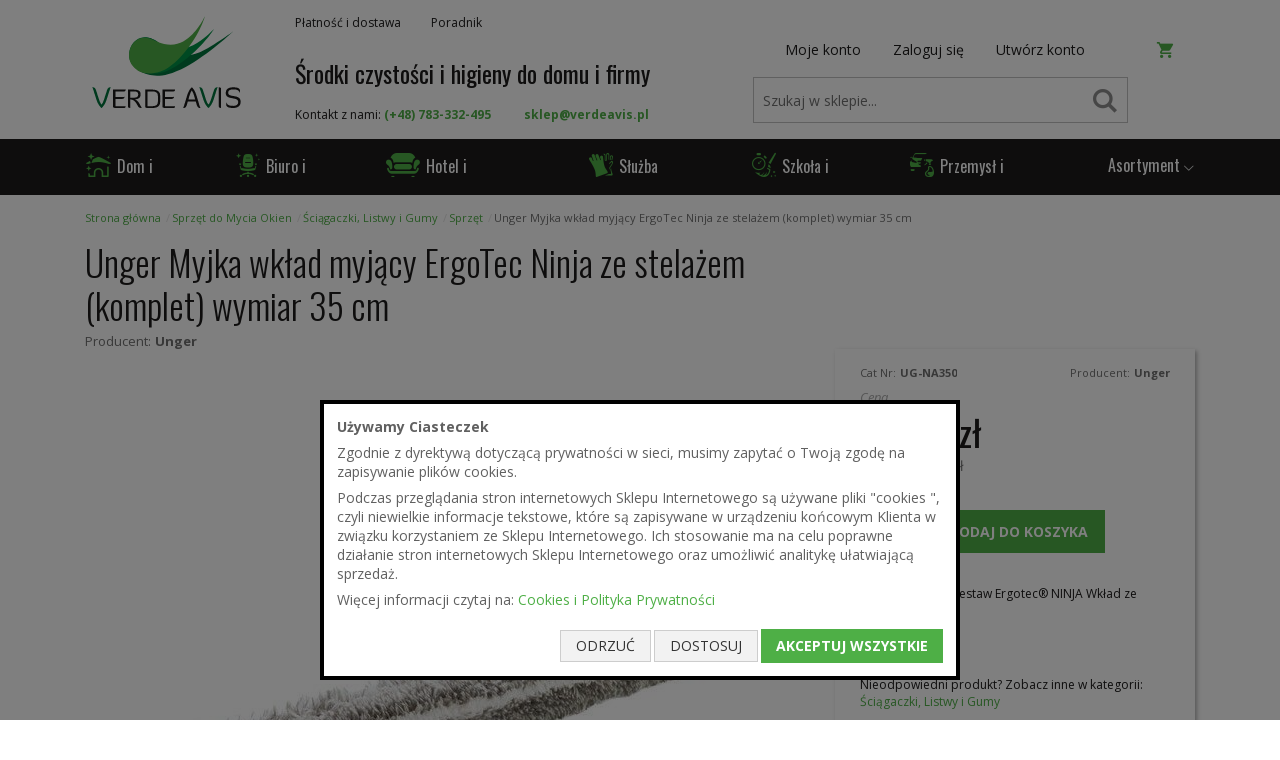

--- FILE ---
content_type: text/html; charset=UTF-8
request_url: https://verdeavis.pl/unger-myjka-wklad-myjacy-ergotec-ninja-ze-stelazem-komplet-wymiar-35-cm.html
body_size: 24819
content:
<!doctype html>
<html lang="pl">
    <head prefix="og: http://ogp.me/ns# fb: http://ogp.me/ns/fb# product: http://ogp.me/ns/product#">
                <meta charset="utf-8"/>
<meta name="title" content="Ściągaczka ErgoTec Ninja - Unger"/>
<meta name="description" content="Nowoczesny, innowacyjny system mycia okien marki Unger"/>
<meta name="keywords" content="sklep, zmywak ErgoTec Ninja ze stelażem, mycie okien, Unger, cena"/>
<meta name="robots" content="INDEX,FOLLOW"/>
<meta name="viewport" content="width=device-width, initial-scale=1"/>
<meta name="format-detection" content="telephone=no"/>
<title>Ściągaczka ErgoTec Ninja - Unger</title>
<link  rel="stylesheet" type="text/css"  media="all" href="https://verdeavis.pl/static/version1768331409/_cache/merged/ab60502094c2c4598b00470a4ab1a3b3.min.css" />
<link  rel="stylesheet" type="text/css"  media="screen and (min-width: 768px)" href="https://verdeavis.pl/static/version1768331409/frontend/Verdeavis/default/pl_PL/css/styles-l.min.css" />
<link  rel="stylesheet" type="text/css"  media="print" href="https://verdeavis.pl/static/version1768331409/frontend/Verdeavis/default/pl_PL/css/print.min.css" />
<link  rel="stylesheet" type="text/css" media="print" onload="this.media='all';this.onload=null;" href="https://verdeavis.pl/static/version1768331409/frontend/Verdeavis/default/pl_PL/mage/gallery/gallery.min.css" />




<link  rel="preconnect" href="https://fonts.googleapis.com" />
<link  rel="preconnect" crossorigin="anonymous" href="https://fonts.gstatic.com" />
<link  rel="stylesheet" href="https://fonts.googleapis.com/css2?family=Open+Sans:ital,wght@0,400;0,700;1,400&family=Oswald:wght@300;400&display=swap" />
<link  rel="icon" type="image/x-icon" href="https://verdeavis.pl/media/favicon/default/ico.png" />
<link  rel="shortcut icon" type="image/x-icon" href="https://verdeavis.pl/media/favicon/default/ico.png" />
<link  rel="canonical" href="https://verdeavis.pl/unger-myjka-wklad-myjacy-ergotec-ninja-ze-stelazem-komplet-wymiar-35-cm.html" />
<meta name="google-site-verification" content="PGGxAPFwWKIFdW6pQK-Yn8c7T8FusB09aIM5T_nLZII" />
<meta name="google-site-verification" content="2eKBhXB9-jqjFjgxkr9quUEkoTaneqMhFGlUow0U2kk" />
<meta name="google-site-verification" content="bDkN-vmM4pF-eF9QaL4gmTm1z1lOlt2_Kmm1DkUjHZA" />
<meta name="google-site-verification" content="3I_nVv0B4G5yQooboTyvsKqJE4gUvRFm_NYSSRzxtOM" />

<meta name="google-site-verification" content="bqQe2RDiXiClBFNvks8L9xUrRyy9fCQovOf31A-zwe0" />
<!-- Google tag (gtag.js) -->








<style>
.product-info-price .old-price .price-wrapper .price {
    text-decoration: none !important;
    position: relative;
    display: inline-block;
    color: #e02b27 !important; 
}

.product-info-price .old-price .price-wrapper .price::after {
    content: "";
    position: absolute;
    left: -1px;
    right: -1px;
    top: 51%; 
    height: 1.5px;
    background-color: #e02b27; 
    opacity: 1; 
    pointer-events: none;
}
</style>        
    <!-- BEGIN GOOGLE ANALYTICS 4 CODE -->
    
    <!-- END GOOGLE ANALYTICS 4 CODE -->

            <!-- BEGIN GOOGLE ADWORDS CODE -->
    
    <!-- END GOOGLE ADWORDS CODE -->
    

<meta property="og:type" content="product" />
<meta property="og:title"
      content="Unger&#x20;Myjka&#x20;wk&#x0142;ad&#x20;myj&#x0105;cy&#x20;&#x20;ErgoTec&#x20;Ninja&#x20;ze&#x20;stela&#x017C;em&#x20;&#x28;komplet&#x29;&#x20;wymiar&#x20;35&#x20;cm" />
<meta property="og:image"
      content="https://verdeavis.pl/media/catalog/product/cache/8811bc30707a705aae5244a90ae51750/n/a/na-350_1.jpg" />
<meta property="og:description"
      content="Zaawansowany&#x20;Zestaw&#x20;Ergotec&#xAE;&#x20;NINJA&#x20;Wk&#x0142;ad&#x20;ze&#x20;stela&#x017C;em&#x20;35&#x20;cm.&#x0D;&#x0A;NA350" />
<meta property="og:url" content="https://verdeavis.pl/unger-myjka-wklad-myjacy-ergotec-ninja-ze-stelazem-komplet-wymiar-35-cm.html" />
    <meta property="product:price:amount" content="189.420001"/>
    <meta property="product:price:currency"
      content="PLN"/>
    </head>
    <body data-container="body"
          data-mage-init='{"loaderAjax": {}, "loader": { "icon": "https://verdeavis.pl/static/version1768331409/frontend/Verdeavis/default/pl_PL/images/loader-2.gif"}}'
        id="html-body" itemtype="http://schema.org/Product" itemscope="itemscope" class="catalog-product-view product-unger-myjka-wklad-myjacy-ergotec-ninja-ze-stelazem-komplet-wymiar-35-cm categorypath-sprzet-sprzet-do-mycia-okien-sciagaczki-listwy-i-gumy category-sciagaczki-listwy-i-gumy page-layout-1column">
        


<div class="cookie-status-message" id="cookie-status">
    The store will not work correctly when cookies are disabled.</div>




    <noscript>
        <div class="message global noscript">
            <div class="content">
                <p>
                    <strong>Wygląda na to, że JavaScript jest wyłączony w twojej przeglądarce.</strong>
                    <span>
                        By w pełni cieszyć się naszą stroną, upewnij się, że włączyłeś JavaScript w swojej przeglądarce.                    </span>
                </p>
            </div>
        </div>
    </noscript>
    <div role="alertdialog"
         tabindex="-1"
         class="message global cookie initial"
         id="notice-cookie-block" style="display: none;">
        <div role="document" class="content" tabindex="0">
            <p class="label">
                Używamy Ciasteczek            </p>
            <p>Zgodnie z dyrektywą dotyczącą prywatności w sieci, musimy zapytać o Twoją zgodę na zapisywanie plików cookies.</p>
<p class="more">Podczas przeglądania stron internetowych Sklepu Internetowego są używane pliki &quot;cookies &quot;, czyli niewielkie informacje tekstowe, które są zapisywane w urządzeniu końcowym Klienta w związku korzystaniem ze Sklepu Internetowego. Ich stosowanie ma na celu poprawne działanie stron internetowych Sklepu Internetowego oraz umożliwić analitykę ułatwiającą sprzedaż.</p>
<p>Więcej informacji czytaj na: <a href="/polityka-prywatnosci">Cookies i Polityka Prywatności</a></p>            <ul class="settings" style="display: none;">
                <li>
                    <input type="checkbox" id="checkbox-technical" disabled="disabled" checked="checked" />
                    <label for="checkbox-technical">Niezbędne Ciasteczka</label>
                </li>
                <li>
                    <input type="checkbox" id="checkbox-analytics" name="analytics" value="analytics_storage" />
                    <label for="checkbox-analytics">Ciasteczka Analityczne</label>
                </li>
                <li>
                    <input type="checkbox" id="checkbox-marketing" name="marketing" value="ad_storage" />
                    <label for="checkbox-marketing">Ciasteczka Marketingowe</label>
                </li>
                <li>
                    <input type="checkbox" id="checkbox-personalization" name="personalization" value="ad_personalization,ad_user_data" />
                    <label for="checkbox-personalization">Ciasteczka Personalizujące</label>
                </li>
            </ul>
            <div class="actions">
                <button id="btn-cookie-deny" class="action deny secondary">
                    <span>Odrzuć</span>
                </button>
                <button id="btn-cookie-save" class="action save secondary" style="display: none;">
                    <span>Zapisz</span>
                </button>
                <button id="btn-cookie-configure" class="action configure secondary">
                    <span>Dostosuj</span>
                </button>
                <button id="btn-cookie-allow" class="action allow primary">
                    <span>Akceptuj Wszystkie</span>
                </button>
            </div>
        </div>
    </div>
    

<div class="page-wrapper"><header class="page-header">        
<div class="container"><a class="action skip contentarea"
   href="#contentarea">
    <span>
        Przejdź do treści    </span>
</a>
<div class="header-row"><span data-action="toggle-nav" class="action nav-toggle icon-menu"><span>Przełącznik Nav</span></span>
    <a class="logo" href="https://verdeavis.pl/" title="VerdeAvis - profesjonalne środki czystości i higieny">
        <img src="https://verdeavis.pl/media/logo/default/logo.svg"
             title="VerdeAvis&#x20;-&#x20;profesjonalne&#x20;&#x015B;rodki&#x20;czysto&#x015B;ci&#x20;i&#x20;higieny"
             alt="VerdeAvis&#x20;-&#x20;profesjonalne&#x20;&#x015B;rodki&#x20;czysto&#x015B;ci&#x20;i&#x20;higieny"
                width="129"                height="80"        />
    </a>
<div class="col-sm"><ul class="user-menu">
<li><a href="https://verdeavis.pl/platnosc-i-dostawa/">Płatność i dostawa</a></li>
<li><a href="https://verdeavis.pl/poradnik/">Poradnik</a></li>
</ul><strong id="tagline">Środki czystości i higieny do domu i firmy</strong><p class="contact">Kontakt z nami:  <a href="tel:(+48) 783-332-495">(+48) 783-332-495</a> 
<a href="mailto:sklep@verdeavis.pl">sklep@verdeavis.pl</a></p>

</div><div class="col-sm user-bar"><div class="top-links-wrapper"><ul class="header links"><li><a href="https://verdeavis.pl/customer/account/" id="idst4lVJvm" >Moje konto</a></li><li class="link authorization-link" data-label="lub">
    <a href="https://verdeavis.pl/customer/account/login/referer/aHR0cHM6Ly92ZXJkZWF2aXMucGwvdW5nZXItbXlqa2Etd2tsYWQtbXlqYWN5LWVyZ290ZWMtbmluamEtemUtc3RlbGF6ZW0ta29tcGxldC13eW1pYXItMzUtY20uaHRtbA~~/"        >Zaloguj się</a>
</li>
    <li class="greet welcome" data-bind="scope: 'customer'">
        <!-- ko if: customer().fullname  -->
        <span class="logged-in"
              data-bind="text: new String('Witaj, %1!').
              replace('%1', customer().fullname)">
        </span>
        <!-- /ko -->
        <!-- ko ifnot: customer().fullname  -->
        <span class="not-logged-in"
              data-bind="text: ''"></span>
                <!-- /ko -->
    </li>
        
<li><a href="https://verdeavis.pl/customer/account/create/" id="idy6sYpLGl" >Utwórz konto</a></li></ul>
<div data-block="minicart" class="minicart-wrapper">
    <a class="action showcart" href="https://verdeavis.pl/checkout/cart/"
       data-bind="scope: 'minicart_content'">
        <span class="text">Mój koszyk</span>
        <span class="counter qty empty"
              data-bind="css: { empty: !!getCartParam('summary_count') == false && !isLoading() },
               blockLoader: isLoading">
            <span class="counter-number">
                <!-- ko if: getCartParam('summary_count') -->
                <!-- ko text: getCartParam('summary_count').toLocaleString(window.LOCALE) --><!-- /ko -->
                <!-- /ko -->
            </span>
            <span class="counter-label">
            <!-- ko if: getCartParam('summary_count') -->
                <!-- ko text: getCartParam('summary_count').toLocaleString(window.LOCALE) --><!-- /ko -->
                <!-- ko i18n: 'items' --><!-- /ko -->
            <!-- /ko -->
            </span>
        </span>
    </a>
            <div class="block block-minicart"
             data-role="dropdownDialog"
             data-mage-init='{"dropdownDialog":{
                "appendTo":"[data-block=minicart]",
                "triggerTarget":".showcart",
                "timeout": "2000",
                "closeOnMouseLeave": false,
                "closeOnEscape": true,
                "triggerClass":"active",
                "parentClass":"active",
                "buttons":[]}}'>
            <div id="minicart-content-wrapper" data-bind="scope: 'minicart_content'">
                <!-- ko template: getTemplate() --><!-- /ko -->
            </div>
                    </div>
            
</div>
</div><div class="block block-search">
    <div class="block block-title"><strong>Szukaj</strong></div>
    <div class="block block-content">
        <form class="form minisearch" id="search_mini_form"
              action="https://verdeavis.pl/catalogsearch/result/" method="get">
                        <div class="field search">
                <label class="label" for="search" data-role="minisearch-label">
                    <span>Szukaj</span>
                </label>
                <div class="control">
                    <input id="search"
                           data-mage-init='{
                            "quickSearch": {
                                "formSelector": "#search_mini_form",
                                "url": "https://verdeavis.pl/search/ajax/suggest/",
                                "destinationSelector": "#search_autocomplete",
                                "minSearchLength": "3"
                            }
                        }'
                           type="text"
                           name="q"
                           value=""
                           placeholder="Szukaj&#x20;w&#x20;sklepie..."
                           class="input-text"
                           maxlength="128"
                           role="combobox"
                           aria-haspopup="false"
                           aria-autocomplete="both"
                           autocomplete="off"
                           aria-expanded="false"/>
                    <div id="search_autocomplete" class="search-autocomplete"></div>
                                    </div>
            </div>
            <div class="actions">
                <button type="submit"
                        title="Szukaj"
                        class="action search"
                        aria-label="Search"
                >
                    <span>Szukaj</span>
                </button>
            </div>
        </form>
    </div>
</div>
<div class="cart-icon">
    <a href="https://verdeavis.pl/checkout/cart/">
        <span>Cart</span>
    </a>
</div>
</div></div></div><span data-mage-init='{"customMenu":{}}'></span>    <div class="sections nav-sections">
                <div class="section-items nav-sections-items"
             data-mage-init='{"tabs":{"openedState":"active"}}'>
                                            <div class="section-item-title nav-sections-item-title"
                     data-role="collapsible">
                    <a class="nav-sections-item-switch"
                       data-toggle="switch" href="#store.menu">
                        Menu                    </a>
                </div>
                <div class="section-item-content nav-sections-item-content"
                     id="store.menu"
                     data-role="content">
                    <nav class="navigation native" data-action="navigation" id="nav" data-mage-init='{"stickyHeader": {}}'>
    <ul data-mage-init='{"menu":{}}'>
        <li  class="level0 nav-1 category-item first level-top parent"><a href="https://verdeavis.pl/dom-i-ogrod.html"  class="level-top" ><span>Dom i Ogród</span></a><ul class="level0 submenu"><li  class="level1 nav-1-1 category-item first parent"><a href="https://verdeavis.pl/dom-i-ogrod/kuchnia.html" ><span>Kuchnia</span></a><ul class="level1 submenu"><li  class="level2 nav-1-1-1 category-item first"><a href="https://verdeavis.pl/dom-i-ogrod/kuchnia/plyny-odtluszczajace-i-odkamieniajace.html" ><span>Płyny odtłuszczające i odkamieniające </span></a></li><li  class="level2 nav-1-1-2 category-item"><a href="https://verdeavis.pl/dom-i-ogrod/kuchnia/reczne-mycie-naczyn.html" ><span>Ręczne mycie naczyń </span></a></li><li  class="level2 nav-1-1-3 category-item"><a href="https://verdeavis.pl/dom-i-ogrod/kuchnia/grill-i-piec.html" ><span>Grill i piec</span></a></li><li  class="level2 nav-1-1-4 category-item last"><a href="https://verdeavis.pl/dom-i-ogrod/kuchnia/podlogi.html" ><span>Podłogi</span></a></li></ul></li><li  class="level1 nav-1-2 category-item parent"><a href="https://verdeavis.pl/dom-i-ogrod/lazienka.html" ><span>Łazienka</span></a><ul class="level1 submenu"><li  class="level2 nav-1-2-1 category-item first"><a href="https://verdeavis.pl/dom-i-ogrod/lazienka/sanitariaty.html" ><span>Sanitariaty</span></a></li><li  class="level2 nav-1-2-2 category-item"><a href="https://verdeavis.pl/dom-i-ogrod/lazienka/podlogi.html" ><span>Podłogi</span></a></li><li  class="level2 nav-1-2-3 category-item last"><a href="https://verdeavis.pl/dom-i-ogrod/lazienka/udraznianie-kanalizacji.html" ><span>Udrażnianie kanalizacji</span></a></li></ul></li><li  class="level1 nav-1-3 category-item parent"><a href="https://verdeavis.pl/dom-i-ogrod/pokoj.html" ><span>Pokój</span></a><ul class="level1 submenu"><li  class="level2 nav-1-3-1 category-item first"><a href="https://verdeavis.pl/dom-i-ogrod/pokoj/tapicerki-i-wykladziny.html" ><span>Tapicerki i wykładziny</span></a></li><li  class="level2 nav-1-3-2 category-item"><a href="https://verdeavis.pl/dom-i-ogrod/pokoj/podlogi.html" ><span>Podłogi</span></a></li><li  class="level2 nav-1-3-3 category-item"><a href="https://verdeavis.pl/dom-i-ogrod/pokoj/meble.html" ><span>Meble</span></a></li><li  class="level2 nav-1-3-4 category-item last"><a href="https://verdeavis.pl/dom-i-ogrod/pokoj/okna.html" ><span>Okna</span></a></li></ul></li><li  class="level1 nav-1-4 category-item parent"><a href="https://verdeavis.pl/dom-i-ogrod/higiena.html" ><span>Higiena</span></a><ul class="level1 submenu"><li  class="level2 nav-1-4-1 category-item first parent"><a href="https://verdeavis.pl/dom-i-ogrod/higiena/papiery-toaletowe.html" ><span>Papiery toaletowe</span></a><ul class="level2 submenu"><li  class="level3 nav-1-4-1-1 category-item first"><a href="https://verdeavis.pl/dom-i-ogrod/higiena/papiery-toaletowe/papier-toaletowy-w-roli-jumbo.html" ><span>Papier Toaletowy w Roli Jumbo</span></a></li><li  class="level3 nav-1-4-1-2 category-item last"><a href="https://verdeavis.pl/dom-i-ogrod/higiena/papiery-toaletowe/papier-toaletowy-w-rolkach.html" ><span>Papier Toaletowy w Rolkach</span></a></li></ul></li><li  class="level2 nav-1-4-2 category-item"><a href="https://verdeavis.pl/dom-i-ogrod/higiena/reczniki-papierowe.html" ><span>Ręczniki papierowe</span></a></li><li  class="level2 nav-1-4-3 category-item"><a href="https://verdeavis.pl/dom-i-ogrod/higiena/serwetki.html" ><span>Serwetki</span></a></li><li  class="level2 nav-1-4-4 category-item"><a href="https://verdeavis.pl/dom-i-ogrod/higiena/mydla.html" ><span>Mydła</span></a></li><li  class="level2 nav-1-4-5 category-item last"><a href="https://verdeavis.pl/dom-i-ogrod/higiena/odswiezacze-powietrza.html" ><span>Odświeżacze powietrza</span></a></li></ul></li><li  class="level1 nav-1-5 category-item parent"><a href="https://verdeavis.pl/dom-i-ogrod/akcesoria-do-sprzatania.html" ><span>Akcesoria do sprzątania</span></a><ul class="level1 submenu"><li  class="level2 nav-1-5-1 category-item first"><a href="https://verdeavis.pl/dom-i-ogrod/akcesoria-do-sprzatania/mopy-scierki.html" ><span>Mopy ścierki</span></a></li><li  class="level2 nav-1-5-2 category-item"><a href="https://verdeavis.pl/dom-i-ogrod/akcesoria-do-sprzatania/zestawy-do-okien.html" ><span>Zestawy do okien</span></a></li><li  class="level2 nav-1-5-3 category-item last"><a href="https://verdeavis.pl/dom-i-ogrod/akcesoria-do-sprzatania/worki.html" ><span>Worki</span></a></li></ul></li><li  class="level1 nav-1-6 category-item parent"><a href="https://verdeavis.pl/dom-i-ogrod/sprzet.html" ><span>Sprzęt</span></a><ul class="level1 submenu"><li  class="level2 nav-1-6-1 category-item first"><a href="https://verdeavis.pl/dom-i-ogrod/sprzet/odkurzacze.html" ><span>Odkurzacze</span></a></li><li  class="level2 nav-1-6-2 category-item last"><a href="https://verdeavis.pl/dom-i-ogrod/sprzet/kosze-na-smieci.html" ><span>Kosze na śmieci</span></a></li></ul></li><li  class="level1 nav-1-7 category-item parent"><a href="https://verdeavis.pl/dom-i-ogrod/dezynfekcja.html" ><span>Dezynfekcja</span></a><ul class="level1 submenu"><li  class="level2 nav-1-7-1 category-item first last"><a href="https://verdeavis.pl/dom-i-ogrod/dezynfekcja/rak.html" ><span>Rąk</span></a></li></ul></li><li  class="level1 nav-1-8 category-item parent"><a href="https://verdeavis.pl/dom-i-ogrod/ogrod.html" ><span>Ogród</span></a><ul class="level1 submenu"><li  class="level2 nav-1-8-1 category-item first"><a href="https://verdeavis.pl/dom-i-ogrod/ogrod/pielegnacja-drewna.html" ><span>Pielęgnacja drewna</span></a></li><li  class="level2 nav-1-8-2 category-item"><a href="https://verdeavis.pl/dom-i-ogrod/ogrod/konserwacja-i-zabezpieczenie-powierzchni.html" ><span>Konserwacja i zabezpieczenie powierzchni</span></a></li><li  class="level2 nav-1-8-3 category-item last"><a href="https://verdeavis.pl/dom-i-ogrod/ogrod/usuwanie-zabrudzen.html" ><span>Usuwanie zabrudzeń </span></a></li></ul></li><li  class="level1 nav-1-9 category-item last parent"><a href="https://verdeavis.pl/dom-i-ogrod/raypath.html" ><span>Raypath</span></a><ul class="level1 submenu"><li  class="level2 nav-1-9-1 category-item first"><a href="https://verdeavis.pl/dom-i-ogrod/raypath/zastawy.html" ><span>Zestawy</span></a></li><li  class="level2 nav-1-9-2 category-item last"><a href="https://verdeavis.pl/dom-i-ogrod/raypath/kosmetyki.html" ><span>Kosmetyki</span></a></li></ul></li></ul></li><li  class="level0 nav-2 category-item level-top parent"><a href="https://verdeavis.pl/biuro-i-firma.html"  class="level-top" ><span>Biuro i Firma</span></a><ul class="level0 submenu"><li  class="level1 nav-2-1 category-item first parent"><a href="https://verdeavis.pl/biuro-i-firma/srodki-utrzymanie-czystosci.html" ><span>Środki czystości</span></a><ul class="level1 submenu"><li  class="level2 nav-2-1-1 category-item first"><a href="https://verdeavis.pl/biuro-i-firma/srodki-utrzymanie-czystosci/sanitariaty.html" ><span>Sanitariaty</span></a></li><li  class="level2 nav-2-1-2 category-item"><a href="https://verdeavis.pl/biuro-i-firma/srodki-utrzymanie-czystosci/biura.html" ><span>Biura</span></a></li><li  class="level2 nav-2-1-3 category-item"><a href="https://verdeavis.pl/biuro-i-firma/srodki-utrzymanie-czystosci/hale-produkcyjne.html" ><span>Hale produkcyjne</span></a></li><li  class="level2 nav-2-1-4 category-item last"><a href="https://verdeavis.pl/biuro-i-firma/srodki-utrzymanie-czystosci/ciagi-komunikacyjne.html" ><span>Ciagi komunikacyjne </span></a></li></ul></li><li  class="level1 nav-2-2 category-item parent"><a href="https://verdeavis.pl/biuro-i-firma/wyposazenie.html" ><span>Wyposażenie</span></a><ul class="level1 submenu"><li  class="level2 nav-2-2-1 category-item first parent"><a href="https://verdeavis.pl/biuro-i-firma/wyposazenie/dozowniki.html" ><span>Dozowniki</span></a><ul class="level2 submenu"><li  class="level3 nav-2-2-1-1 category-item first"><a href="https://verdeavis.pl/biuro-i-firma/wyposazenie/dozowniki/dozowniki-do-mydla-w-plynie.html" ><span>Dozowniki do Mydła w Płynie</span></a></li><li  class="level3 nav-2-2-1-2 category-item"><a href="https://verdeavis.pl/biuro-i-firma/wyposazenie/dozowniki/dozownik-recznikow-w-roli.html" ><span>Dozownik Ręczników w Roli</span></a></li><li  class="level3 nav-2-2-1-3 category-item"><a href="https://verdeavis.pl/biuro-i-firma/wyposazenie/dozowniki/dozowniki-recznikow-w-skladce.html" ><span>Dozowniki Ręczników w Składce</span></a></li><li  class="level3 nav-2-2-1-4 category-item"><a href="https://verdeavis.pl/biuro-i-firma/wyposazenie/dozowniki/dozowniki-papieru-toaletowego-w-roli.html" ><span>Dozowniki Papieru Toaletowego w Roli</span></a></li><li  class="level3 nav-2-2-1-5 category-item"><a href="https://verdeavis.pl/biuro-i-firma/wyposazenie/dozowniki/dozowniki-papieru-toaletowego-w-skladce.html" ><span>Dozowniki Papieru Toaletowego w Składce</span></a></li><li  class="level3 nav-2-2-1-6 category-item"><a href="https://verdeavis.pl/biuro-i-firma/wyposazenie/dozowniki/dozowniki-do-czysciw.html" ><span>Dozowniki do Czyściw</span></a></li><li  class="level3 nav-2-2-1-7 category-item"><a href="https://verdeavis.pl/biuro-i-firma/wyposazenie/dozowniki/dozowniki-do-serwetek.html" ><span>Dozowniki do Serwetek</span></a></li><li  class="level3 nav-2-2-1-8 category-item last"><a href="https://verdeavis.pl/biuro-i-firma/wyposazenie/dozowniki/dozowniki-do-odswiezaczy-powietrza.html" ><span>Dozowniki do Odświeżaczy Powietrza</span></a></li></ul></li><li  class="level2 nav-2-2-2 category-item"><a href="https://verdeavis.pl/biuro-i-firma/wyposazenie/maty-podlogowe.html" ><span>Maty Podłogowe</span></a></li><li  class="level2 nav-2-2-3 category-item parent"><a href="https://verdeavis.pl/biuro-i-firma/wyposazenie/suszarki.html" ><span>Suszarki</span></a><ul class="level2 submenu"><li  class="level3 nav-2-2-3-1 category-item first"><a href="https://verdeavis.pl/biuro-i-firma/wyposazenie/suszarki/suszarki-do-rak.html" ><span>Suszarki do Rąk</span></a></li><li  class="level3 nav-2-2-3-2 category-item"><a href="https://verdeavis.pl/biuro-i-firma/wyposazenie/suszarki/suszarki-basenowe.html" ><span>Suszarki Basenowe</span></a></li><li  class="level3 nav-2-2-3-3 category-item last"><a href="https://verdeavis.pl/biuro-i-firma/wyposazenie/suszarki/suszarki-hotelowe.html" ><span>Suszarki Hotelowe</span></a></li></ul></li><li  class="level2 nav-2-2-4 category-item"><a href="https://verdeavis.pl/biuro-i-firma/wyposazenie/kosze-na-odpady.html" ><span>Kosze na odpady</span></a></li><li  class="level2 nav-2-2-5 category-item"><a href="https://verdeavis.pl/biuro-i-firma/wyposazenie/kosze-na-smieci.html" ><span>Worki na śmieci </span></a></li><li  class="level2 nav-2-2-6 category-item last"><a href="https://verdeavis.pl/biuro-i-firma/wyposazenie/odswiezacze-powietrza.html" ><span>Odświeżacze powietrza</span></a></li></ul></li><li  class="level1 nav-2-3 category-item parent"><a href="https://verdeavis.pl/biuro-i-firma/higiena.html" ><span>Higiena</span></a><ul class="level1 submenu"><li  class="level2 nav-2-3-1 category-item first parent"><a href="https://verdeavis.pl/biuro-i-firma/higiena/papiery-toaletowe.html" ><span>Papiery toaletowe</span></a><ul class="level2 submenu"><li  class="level3 nav-2-3-1-1 category-item first"><a href="https://verdeavis.pl/biuro-i-firma/higiena/papiery-toaletowe/papier-toaletowy-w-roli-jumbo.html" ><span>Papier Toaletowy w Roli Jumbo</span></a></li><li  class="level3 nav-2-3-1-2 category-item"><a href="https://verdeavis.pl/biuro-i-firma/higiena/papiery-toaletowe/papier-toaletowy-w-rolkach.html" ><span>Papier Toaletowy w Rolkach</span></a></li><li  class="level3 nav-2-3-1-3 category-item last"><a href="https://verdeavis.pl/biuro-i-firma/higiena/papiery-toaletowe/papier-toaletowy-zz-skladany.html" ><span>Papier Toaletowy ZZ Składany</span></a></li></ul></li><li  class="level2 nav-2-3-2 category-item parent"><a href="https://verdeavis.pl/biuro-i-firma/higiena/reczniki-papierowe.html" ><span>Ręczniki papierowe</span></a><ul class="level2 submenu"><li  class="level3 nav-2-3-2-1 category-item first"><a href="https://verdeavis.pl/biuro-i-firma/higiena/reczniki-papierowe/reczniki-papierowe-w-roli.html" ><span>Ręczniki Papierowe w Roli</span></a></li><li  class="level3 nav-2-3-2-2 category-item"><a href="https://verdeavis.pl/biuro-i-firma/higiena/reczniki-papierowe/reczniki-papierowe-zz-skladane.html" ><span>Ręczniki Papierowe ZZ Składane</span></a></li><li  class="level3 nav-2-3-2-3 category-item"><a href="https://verdeavis.pl/biuro-i-firma/higiena/reczniki-papierowe/reczniki-kuchenne.html" ><span>Ręczniki Kuchenne</span></a></li><li  class="level3 nav-2-3-2-4 category-item"><a href="https://verdeavis.pl/biuro-i-firma/higiena/reczniki-papierowe/reczniki-centralnego-dozowania.html" ><span>Ręczniki Centralnego Dozowania</span></a></li><li  class="level3 nav-2-3-2-5 category-item last"><a href="https://verdeavis.pl/biuro-i-firma/higiena/reczniki-papierowe/reczniki-w-skladce-xpres.html" ><span>Ręczniki W Składce Xpres</span></a></li></ul></li><li  class="level2 nav-2-3-3 category-item parent"><a href="https://verdeavis.pl/biuro-i-firma/higiena/czysciwa.html" ><span>Czyściwa</span></a><ul class="level2 submenu"><li  class="level3 nav-2-3-3-1 category-item first parent"><a href="https://verdeavis.pl/biuro-i-firma/higiena/czysciwa/czysciwa-wlokninowe.html" ><span>Czyściwa Włókninowe</span></a><ul class="level3 submenu"><li  class="level4 nav-2-3-3-1-1 category-item first"><a href="https://verdeavis.pl/biuro-i-firma/higiena/czysciwa/czysciwa-wlokninowe/czysciwa-wielozadaniowe.html" ><span>Czyściwa wielozadaniowe</span></a></li><li  class="level4 nav-2-3-3-1-2 category-item"><a href="https://verdeavis.pl/biuro-i-firma/higiena/czysciwa/czysciwa-wlokninowe/czysciwa-specjalistyczne.html" ><span>Czyściwa Specjalistyczne</span></a></li><li  class="level4 nav-2-3-3-1-3 category-item last"><a href="https://verdeavis.pl/biuro-i-firma/higiena/czysciwa/czysciwa-wlokninowe/czysciwa-nasaczane.html" ><span>Czyściwa Nasączane</span></a></li></ul></li><li  class="level3 nav-2-3-3-2 category-item last parent"><a href="https://verdeavis.pl/biuro-i-firma/higiena/czysciwa/czysciwa-papierowe.html" ><span>Czyściwa Papierowe</span></a><ul class="level3 submenu"><li  class="level4 nav-2-3-3-2-1 category-item first"><a href="https://verdeavis.pl/biuro-i-firma/higiena/czysciwa/czysciwa-papierowe/czysciwa-celulozowe.html" ><span>Czyściwa Celulozowe</span></a></li><li  class="level4 nav-2-3-3-2-2 category-item"><a href="https://verdeavis.pl/biuro-i-firma/higiena/czysciwa/czysciwa-papierowe/czysciwa-celulozowo-makulaturowe.html" ><span>Czyściwa Celulozowo-Makulaturowe</span></a></li><li  class="level4 nav-2-3-3-2-3 category-item last"><a href="https://verdeavis.pl/biuro-i-firma/higiena/czysciwa/czysciwa-papierowe/czysciwa-makulaturowe.html" ><span>Czyściwa Makulaturowe</span></a></li></ul></li></ul></li><li  class="level2 nav-2-3-4 category-item"><a href="https://verdeavis.pl/biuro-i-firma/higiena/serwetki-dyspenserowe.html" ><span>Serwetki dyspenserowe</span></a></li><li  class="level2 nav-2-3-5 category-item"><a href="https://verdeavis.pl/biuro-i-firma/higiena/serwetki-obiadowe.html" ><span>Serwetki obiadowe</span></a></li><li  class="level2 nav-2-3-6 category-item last"><a href="https://verdeavis.pl/biuro-i-firma/higiena/mydla-w-plynie.html" ><span>Mydła w płynie</span></a></li></ul></li><li  class="level1 nav-2-4 category-item parent"><a href="https://verdeavis.pl/biuro-i-firma/sprzet.html" ><span>Sprzęt </span></a><ul class="level1 submenu"><li  class="level2 nav-2-4-1 category-item first parent"><a href="https://verdeavis.pl/biuro-i-firma/sprzet/wozki-i-zestawy-do-sprzatania.html" ><span>Wózki i Zestawy do sprzątania </span></a><ul class="level2 submenu"><li  class="level3 nav-2-4-1-1 category-item first"><a href="https://verdeavis.pl/biuro-i-firma/sprzet/wozki-i-zestawy-do-sprzatania/wozki-do-sprzatania.html" ><span>Wózki do Sprzątania</span></a></li><li  class="level3 nav-2-4-1-2 category-item"><a href="https://verdeavis.pl/biuro-i-firma/sprzet/wozki-i-zestawy-do-sprzatania/zestawy-do-sprzatania.html" ><span>Zestawy do Sprzątania</span></a></li><li  class="level3 nav-2-4-1-3 category-item"><a href="https://verdeavis.pl/biuro-i-firma/sprzet/wozki-i-zestawy-do-sprzatania/zestawy-hotelowe.html" ><span>Zestawy Hotelowe </span></a></li><li  class="level3 nav-2-4-1-4 category-item"><a href="https://verdeavis.pl/biuro-i-firma/sprzet/wozki-i-zestawy-do-sprzatania/wozki-na-odpady.html" ><span>Wózki na Odpady</span></a></li><li  class="level3 nav-2-4-1-5 category-item last"><a href="https://verdeavis.pl/biuro-i-firma/sprzet/wozki-i-zestawy-do-sprzatania/czesci-konstrukcyjne-wozkow-i-zestawow.html" ><span>Części konstrukcyjne Wózków i Zestawów</span></a></li></ul></li><li  class="level2 nav-2-4-2 category-item"><a href="https://verdeavis.pl/biuro-i-firma/sprzet/sprzet-do-mycia-okien.html" ><span>Sprzęt do Mycia Okien </span></a></li><li  class="level2 nav-2-4-3 category-item parent"><a href="https://verdeavis.pl/biuro-i-firma/sprzet/urzadzenia-czyszczace.html" ><span>Urządzenia Czyszczące</span></a><ul class="level2 submenu"><li  class="level3 nav-2-4-3-1 category-item first"><a href="https://verdeavis.pl/biuro-i-firma/sprzet/urzadzenia-czyszczace/odkurzacze-przemyslowe.html" ><span>Odkurzacze Przemysłowe</span></a></li><li  class="level3 nav-2-4-3-2 category-item"><a href="https://verdeavis.pl/biuro-i-firma/sprzet/urzadzenia-czyszczace/maszyny-czyszczace.html" ><span>Maszyny Czyszczące</span></a></li><li  class="level3 nav-2-4-3-3 category-item"><a href="https://verdeavis.pl/biuro-i-firma/sprzet/urzadzenia-czyszczace/szorowarki-i-polerki-jednotarczowe.html" ><span>Szorowarki i Polerki jednotarczowe</span></a></li><li  class="level3 nav-2-4-3-4 category-item"><a href="https://verdeavis.pl/biuro-i-firma/sprzet/urzadzenia-czyszczace/automaty-szorujaco-zbierajace.html" ><span>Automaty Szorująco-zbierające</span></a></li><li  class="level3 nav-2-4-3-5 category-item"><a href="https://verdeavis.pl/biuro-i-firma/sprzet/urzadzenia-czyszczace/zamiatarki.html" ><span>Zamiatarki</span></a></li><li  class="level3 nav-2-4-3-6 category-item last"><a href="https://verdeavis.pl/biuro-i-firma/sprzet/urzadzenia-czyszczace/myjki-cisnieniowe.html" ><span>Myjki Ciśnieniowe</span></a></li></ul></li><li  class="level2 nav-2-4-4 category-item"><a href="https://verdeavis.pl/biuro-i-firma/sprzet/sprzet-reczny-do-mycia-podlog.html" ><span>Sprzęt Ręczny do Mycia Podłóg</span></a></li><li  class="level2 nav-2-4-5 category-item last"><a href="https://verdeavis.pl/biuro-i-firma/sprzet/akcesoria-do-sprzatania.html" ><span>Akcesoria do Sprzątania</span></a></li></ul></li><li  class="level1 nav-2-5 category-item parent"><a href="https://verdeavis.pl/biuro-i-firma/dezynfekcja.html" ><span>Dezynfekcja</span></a><ul class="level1 submenu"><li  class="level2 nav-2-5-1 category-item first"><a href="https://verdeavis.pl/biuro-i-firma/dezynfekcja/powierzchni.html" ><span>Powierzchni </span></a></li><li  class="level2 nav-2-5-2 category-item last"><a href="https://verdeavis.pl/biuro-i-firma/dezynfekcja/rak.html" ><span>Rąk </span></a></li></ul></li><li  class="level1 nav-2-6 category-item last parent"><a href="https://verdeavis.pl/biuro-i-firma/raypath.html" ><span>Raypath</span></a><ul class="level1 submenu"><li  class="level2 nav-2-6-1 category-item first"><a href="https://verdeavis.pl/biuro-i-firma/raypath/zestawy.html" ><span>Zestawy</span></a></li><li  class="level2 nav-2-6-2 category-item last"><a href="https://verdeavis.pl/biuro-i-firma/raypath/kosmetyki.html" ><span>Kosmetyki</span></a></li></ul></li></ul></li><li  class="level0 nav-3 category-item level-top parent"><a href="https://verdeavis.pl/hotel-i-gastronomia.html"  class="level-top" ><span>Hotel i Gastronomia</span></a><ul class="level0 submenu"><li  class="level1 nav-3-1 category-item first parent"><a href="https://verdeavis.pl/hotel-i-gastronomia/srodki-czystosci.html" ><span>Środki czystości</span></a><ul class="level1 submenu"><li  class="level2 nav-3-1-1 category-item first"><a href="https://verdeavis.pl/hotel-i-gastronomia/srodki-czystosci/pokoje.html" ><span>Pokoje</span></a></li><li  class="level2 nav-3-1-2 category-item"><a href="https://verdeavis.pl/hotel-i-gastronomia/srodki-czystosci/kuchnia.html" ><span>Kuchnia</span></a></li><li  class="level2 nav-3-1-3 category-item"><a href="https://verdeavis.pl/hotel-i-gastronomia/srodki-czystosci/sanitariaty.html" ><span>Sanitariaty</span></a></li><li  class="level2 nav-3-1-4 category-item"><a href="https://verdeavis.pl/hotel-i-gastronomia/srodki-czystosci/ciagi-komunikacyjne.html" ><span>Ciągi komunikacyjne</span></a></li><li  class="level2 nav-3-1-5 category-item last"><a href="https://verdeavis.pl/hotel-i-gastronomia/srodki-czystosci/ogrod.html" ><span>Ogród</span></a></li></ul></li><li  class="level1 nav-3-2 category-item parent"><a href="https://verdeavis.pl/hotel-i-gastronomia/wyposazenie.html" ><span>Wyposażenie</span></a><ul class="level1 submenu"><li  class="level2 nav-3-2-1 category-item first parent"><a href="https://verdeavis.pl/hotel-i-gastronomia/wyposazenie/dozowniki.html" ><span>Dozowniki</span></a><ul class="level2 submenu"><li  class="level3 nav-3-2-1-1 category-item first"><a href="https://verdeavis.pl/hotel-i-gastronomia/wyposazenie/dozowniki/dozowniki-do-mydla-w-plynie.html" ><span>Dozowniki do Mydła w Płynie</span></a></li><li  class="level3 nav-3-2-1-2 category-item"><a href="https://verdeavis.pl/hotel-i-gastronomia/wyposazenie/dozowniki/dozownik-recznikow-w-roli.html" ><span>Dozownik Ręczników w Roli</span></a></li><li  class="level3 nav-3-2-1-3 category-item"><a href="https://verdeavis.pl/hotel-i-gastronomia/wyposazenie/dozowniki/dozowniki-recznikow-w-skladce.html" ><span>Dozowniki Ręczników w Składce</span></a></li><li  class="level3 nav-3-2-1-4 category-item"><a href="https://verdeavis.pl/hotel-i-gastronomia/wyposazenie/dozowniki/dozowniki-papieru-toaletowego-w-roli.html" ><span>Dozowniki Papieru Toaletowego w Roli</span></a></li><li  class="level3 nav-3-2-1-5 category-item"><a href="https://verdeavis.pl/hotel-i-gastronomia/wyposazenie/dozowniki/dozowniki-papieru-toaletowego-w-skladce.html" ><span>Dozowniki Papieru Toaletowego w Składce</span></a></li><li  class="level3 nav-3-2-1-6 category-item"><a href="https://verdeavis.pl/hotel-i-gastronomia/wyposazenie/dozowniki/dozowniki-do-czysciw.html" ><span>Dozowniki do Czyściw</span></a></li><li  class="level3 nav-3-2-1-7 category-item"><a href="https://verdeavis.pl/hotel-i-gastronomia/wyposazenie/dozowniki/dozowniki-do-serwetek.html" ><span>Dozowniki do Serwetek</span></a></li><li  class="level3 nav-3-2-1-8 category-item last"><a href="https://verdeavis.pl/hotel-i-gastronomia/wyposazenie/dozowniki/dozowniki-do-odswiezaczy-powietrza.html" ><span>Dozowniki do Odświeżaczy Powietrza</span></a></li></ul></li><li  class="level2 nav-3-2-2 category-item"><a href="https://verdeavis.pl/hotel-i-gastronomia/wyposazenie/maty-podlogowe.html" ><span>Maty podłogowe</span></a></li><li  class="level2 nav-3-2-3 category-item parent"><a href="https://verdeavis.pl/hotel-i-gastronomia/wyposazenie/suszarki.html" ><span>Suszarki</span></a><ul class="level2 submenu"><li  class="level3 nav-3-2-3-1 category-item first"><a href="https://verdeavis.pl/hotel-i-gastronomia/wyposazenie/suszarki/suszarki-do-rak.html" ><span>Suszarki do Rąk</span></a></li><li  class="level3 nav-3-2-3-2 category-item"><a href="https://verdeavis.pl/hotel-i-gastronomia/wyposazenie/suszarki/suszarki-basenowe.html" ><span>Suszarki Basenowe</span></a></li><li  class="level3 nav-3-2-3-3 category-item last"><a href="https://verdeavis.pl/hotel-i-gastronomia/wyposazenie/suszarki/suszarki-hotelowe.html" ><span>Suszarki Hotelowe</span></a></li></ul></li><li  class="level2 nav-3-2-4 category-item"><a href="https://verdeavis.pl/hotel-i-gastronomia/wyposazenie/kosze-na-odpady.html" ><span>Kosze na odpady</span></a></li><li  class="level2 nav-3-2-5 category-item"><a href="https://verdeavis.pl/hotel-i-gastronomia/wyposazenie/kosze-na-smieci.html" ><span>Worki na śmieci </span></a></li><li  class="level2 nav-3-2-6 category-item last"><a href="https://verdeavis.pl/hotel-i-gastronomia/wyposazenie/odswiezacze-powietrza.html" ><span>Odświeżacze powietrza</span></a></li></ul></li><li  class="level1 nav-3-3 category-item parent"><a href="https://verdeavis.pl/hotel-i-gastronomia/higiena.html" ><span>Higiena</span></a><ul class="level1 submenu"><li  class="level2 nav-3-3-1 category-item first parent"><a href="https://verdeavis.pl/hotel-i-gastronomia/higiena/papiery-toaletowe.html" ><span>Papiery toaletowe</span></a><ul class="level2 submenu"><li  class="level3 nav-3-3-1-1 category-item first"><a href="https://verdeavis.pl/hotel-i-gastronomia/higiena/papiery-toaletowe/papier-toaletowy-w-roli-jumbo.html" ><span>Papier Toaletowy w Roli Jumbo</span></a></li><li  class="level3 nav-3-3-1-2 category-item"><a href="https://verdeavis.pl/hotel-i-gastronomia/higiena/papiery-toaletowe/papier-toaletowy-w-rolkach.html" ><span>Papier Toaletowy w Rolkach</span></a></li><li  class="level3 nav-3-3-1-3 category-item last"><a href="https://verdeavis.pl/hotel-i-gastronomia/higiena/papiery-toaletowe/papier-toaletowy-zz-skladany.html" ><span>Papier Toaletowy ZZ Składany</span></a></li></ul></li><li  class="level2 nav-3-3-2 category-item parent"><a href="https://verdeavis.pl/hotel-i-gastronomia/higiena/reczniki-papierowe.html" ><span>Ręczniki papierowe</span></a><ul class="level2 submenu"><li  class="level3 nav-3-3-2-1 category-item first"><a href="https://verdeavis.pl/hotel-i-gastronomia/higiena/reczniki-papierowe/reczniki-papierowe-w-roli.html" ><span>Ręczniki Papierowe w Roli</span></a></li><li  class="level3 nav-3-3-2-2 category-item"><a href="https://verdeavis.pl/hotel-i-gastronomia/higiena/reczniki-papierowe/reczniki-papierowe-zz-skladane.html" ><span>Ręczniki Papierowe ZZ Składane</span></a></li><li  class="level3 nav-3-3-2-3 category-item"><a href="https://verdeavis.pl/hotel-i-gastronomia/higiena/reczniki-papierowe/reczniki-kuchenne.html" ><span>Ręczniki Kuchenne</span></a></li><li  class="level3 nav-3-3-2-4 category-item"><a href="https://verdeavis.pl/hotel-i-gastronomia/higiena/reczniki-papierowe/reczniki-centralnego-dozowania.html" ><span>Ręczniki Centralnego Dozowania</span></a></li><li  class="level3 nav-3-3-2-5 category-item last"><a href="https://verdeavis.pl/hotel-i-gastronomia/higiena/reczniki-papierowe/reczniki-w-skladce-xpres.html" ><span>Ręczniki W Składce Xpres</span></a></li></ul></li><li  class="level2 nav-3-3-3 category-item parent"><a href="https://verdeavis.pl/hotel-i-gastronomia/higiena/czysciwa.html" ><span>Czyściwa</span></a><ul class="level2 submenu"><li  class="level3 nav-3-3-3-1 category-item first parent"><a href="https://verdeavis.pl/hotel-i-gastronomia/higiena/czysciwa/czysciwa-wlokninowe.html" ><span>Czyściwa Włókninowe</span></a><ul class="level3 submenu"><li  class="level4 nav-3-3-3-1-1 category-item first"><a href="https://verdeavis.pl/hotel-i-gastronomia/higiena/czysciwa/czysciwa-wlokninowe/czysciwa-wielozadaniowe.html" ><span>Czyściwa Wielozadaniowe</span></a></li><li  class="level4 nav-3-3-3-1-2 category-item"><a href="https://verdeavis.pl/hotel-i-gastronomia/higiena/czysciwa/czysciwa-wlokninowe/czysciwa-specjalistyczne.html" ><span>Czyściwa Specjalistyczne</span></a></li><li  class="level4 nav-3-3-3-1-3 category-item last"><a href="https://verdeavis.pl/hotel-i-gastronomia/higiena/czysciwa/czysciwa-wlokninowe/czysciwa-nasaczane.html" ><span>Czyściwa Nasączane</span></a></li></ul></li><li  class="level3 nav-3-3-3-2 category-item last parent"><a href="https://verdeavis.pl/hotel-i-gastronomia/higiena/czysciwa/czysciwa-papierowe.html" ><span>Czyściwa Papierowe</span></a><ul class="level3 submenu"><li  class="level4 nav-3-3-3-2-1 category-item first"><a href="https://verdeavis.pl/hotel-i-gastronomia/higiena/czysciwa/czysciwa-papierowe/czysciwa-wielozadaniowe.html" ><span>Czyściwa Celulozowe</span></a></li><li  class="level4 nav-3-3-3-2-2 category-item"><a href="https://verdeavis.pl/hotel-i-gastronomia/higiena/czysciwa/czysciwa-papierowe/czysciwa-celulozowo-makulaturowe.html" ><span>Czyściwa Celulozowo-Makulaturowe</span></a></li><li  class="level4 nav-3-3-3-2-3 category-item last"><a href="https://verdeavis.pl/hotel-i-gastronomia/higiena/czysciwa/czysciwa-papierowe/czysciwa-makulaturowe.html" ><span>Czyściwa Makulaturowe</span></a></li></ul></li></ul></li><li  class="level2 nav-3-3-4 category-item"><a href="https://verdeavis.pl/hotel-i-gastronomia/higiena/serwetki-dyspenserowe.html" ><span>Serwetki dyspenserowe</span></a></li><li  class="level2 nav-3-3-5 category-item"><a href="https://verdeavis.pl/hotel-i-gastronomia/higiena/serwetki-obiadowe.html" ><span>Serwetki obiadowe</span></a></li><li  class="level2 nav-3-3-6 category-item last"><a href="https://verdeavis.pl/hotel-i-gastronomia/higiena/mydla-w-plynie.html" ><span>Mydła w płynie</span></a></li></ul></li><li  class="level1 nav-3-4 category-item parent"><a href="https://verdeavis.pl/hotel-i-gastronomia/sprzet.html" ><span>Sprzęt</span></a><ul class="level1 submenu"><li  class="level2 nav-3-4-1 category-item first parent"><a href="https://verdeavis.pl/hotel-i-gastronomia/sprzet/wozki-i-zestawy-do-sprzatania.html" ><span>Wózki i Zestawy do sprzątania </span></a><ul class="level2 submenu"><li  class="level3 nav-3-4-1-1 category-item first"><a href="https://verdeavis.pl/hotel-i-gastronomia/sprzet/wozki-i-zestawy-do-sprzatania/wozki-do-sprzatania.html" ><span>Wózki do Sprzątania</span></a></li><li  class="level3 nav-3-4-1-2 category-item"><a href="https://verdeavis.pl/hotel-i-gastronomia/sprzet/wozki-i-zestawy-do-sprzatania/zestawy-do-sprzatania.html" ><span>Zestawy do Sprzątania</span></a></li><li  class="level3 nav-3-4-1-3 category-item"><a href="https://verdeavis.pl/hotel-i-gastronomia/sprzet/wozki-i-zestawy-do-sprzatania/zestawy-hotelowe.html" ><span>Zestawy Hotelowe </span></a></li><li  class="level3 nav-3-4-1-4 category-item"><a href="https://verdeavis.pl/hotel-i-gastronomia/sprzet/wozki-i-zestawy-do-sprzatania/wozki-na-odpady.html" ><span>Wózki na Odpady</span></a></li><li  class="level3 nav-3-4-1-5 category-item last"><a href="https://verdeavis.pl/hotel-i-gastronomia/sprzet/wozki-i-zestawy-do-sprzatania/czesci-konstrukcyjne-wozkow-i-zestawow.html" ><span>Części konstrukcyjne Wózków i Zestawów</span></a></li></ul></li><li  class="level2 nav-3-4-2 category-item"><a href="https://verdeavis.pl/hotel-i-gastronomia/sprzet/sprzet-do-mycia-okien.html" ><span>Sprzęt do mycia okien </span></a></li><li  class="level2 nav-3-4-3 category-item parent"><a href="https://verdeavis.pl/hotel-i-gastronomia/sprzet/urzadzenia-czyszczace.html" ><span>Urządzenia czyszczące</span></a><ul class="level2 submenu"><li  class="level3 nav-3-4-3-1 category-item first"><a href="https://verdeavis.pl/hotel-i-gastronomia/sprzet/urzadzenia-czyszczace/odkurzacze-przemyslowe.html" ><span>Odkurzacze Przemysłowe</span></a></li><li  class="level3 nav-3-4-3-2 category-item"><a href="https://verdeavis.pl/hotel-i-gastronomia/sprzet/urzadzenia-czyszczace/maszyny-czyszczace.html" ><span>Maszyny Czyszczące</span></a></li><li  class="level3 nav-3-4-3-3 category-item"><a href="https://verdeavis.pl/hotel-i-gastronomia/sprzet/urzadzenia-czyszczace/szorowarki-i-polerki-jednotarczowe.html" ><span>Szorowarki i Polerki jednotarczowe</span></a></li><li  class="level3 nav-3-4-3-4 category-item"><a href="https://verdeavis.pl/hotel-i-gastronomia/sprzet/urzadzenia-czyszczace/automaty-szorujaco-zbierajace.html" ><span>Automaty Szorująco-zbierające</span></a></li><li  class="level3 nav-3-4-3-5 category-item"><a href="https://verdeavis.pl/hotel-i-gastronomia/sprzet/urzadzenia-czyszczace/zamiatarki.html" ><span>Zamiatarki</span></a></li><li  class="level3 nav-3-4-3-6 category-item last"><a href="https://verdeavis.pl/hotel-i-gastronomia/sprzet/urzadzenia-czyszczace/myjki-cisnieniowe.html" ><span>Myjki Ciśnieniowe</span></a></li></ul></li><li  class="level2 nav-3-4-4 category-item"><a href="https://verdeavis.pl/hotel-i-gastronomia/sprzet/sprzet-reczny-do-mycia-podlog.html" ><span>Sprzęt ręczny do mycia podłóg</span></a></li><li  class="level2 nav-3-4-5 category-item last"><a href="https://verdeavis.pl/hotel-i-gastronomia/sprzet/akcesoria-do-sprzatania.html" ><span>Akcesoria do sprzątania</span></a></li></ul></li><li  class="level1 nav-3-5 category-item parent"><a href="https://verdeavis.pl/hotel-i-gastronomia/kosmetyki-hotelowe.html" ><span>Kosmetyki hotelowe</span></a><ul class="level1 submenu"><li  class="level2 nav-3-5-1 category-item first"><a href="https://verdeavis.pl/hotel-i-gastronomia/kosmetyki-hotelowe/kosmetyki.html" ><span>Kosmetyki</span></a></li><li  class="level2 nav-3-5-2 category-item last"><a href="https://verdeavis.pl/hotel-i-gastronomia/kosmetyki-hotelowe/akcesoria.html" ><span>Akcesoria</span></a></li></ul></li><li  class="level1 nav-3-6 category-item parent"><a href="https://verdeavis.pl/hotel-i-gastronomia/dezynfekcja.html" ><span>Dezynfekcja</span></a><ul class="level1 submenu"><li  class="level2 nav-3-6-1 category-item first"><a href="https://verdeavis.pl/hotel-i-gastronomia/dezynfekcja/powierzchni.html" ><span>Powierzchni </span></a></li><li  class="level2 nav-3-6-2 category-item last"><a href="https://verdeavis.pl/hotel-i-gastronomia/dezynfekcja/rak.html" ><span>Rąk </span></a></li></ul></li><li  class="level1 nav-3-7 category-item last parent"><a href="https://verdeavis.pl/hotel-i-gastronomia/raypath.html" ><span>Raypath</span></a><ul class="level1 submenu"><li  class="level2 nav-3-7-1 category-item first"><a href="https://verdeavis.pl/hotel-i-gastronomia/raypath/zestawy.html" ><span>Zestawy</span></a></li><li  class="level2 nav-3-7-2 category-item last"><a href="https://verdeavis.pl/hotel-i-gastronomia/raypath/kosmetyki.html" ><span>Kosmetyki</span></a></li></ul></li></ul></li><li  class="level0 nav-4 category-item level-top parent"><a href="https://verdeavis.pl/sluzba-zdrowia.html"  class="level-top" ><span>Służba Zdrowia</span></a><ul class="level0 submenu"><li  class="level1 nav-4-1 category-item first parent"><a href="https://verdeavis.pl/sluzba-zdrowia/srodki-czystosci.html" ><span>Środki czystości</span></a><ul class="level1 submenu"><li  class="level2 nav-4-1-1 category-item first"><a href="https://verdeavis.pl/sluzba-zdrowia/srodki-czystosci/gabinety.html" ><span>Gabinety</span></a></li><li  class="level2 nav-4-1-2 category-item"><a href="https://verdeavis.pl/sluzba-zdrowia/srodki-czystosci/sanitariaty.html" ><span>Sanitariaty</span></a></li><li  class="level2 nav-4-1-3 category-item last"><a href="https://verdeavis.pl/sluzba-zdrowia/srodki-czystosci/ciagi-komunikacyjne.html" ><span>Ciągi komunikacyjne</span></a></li></ul></li><li  class="level1 nav-4-2 category-item parent"><a href="https://verdeavis.pl/sluzba-zdrowia/wyposazenie.html" ><span>Wyposażenie</span></a><ul class="level1 submenu"><li  class="level2 nav-4-2-1 category-item first parent"><a href="https://verdeavis.pl/sluzba-zdrowia/wyposazenie/dozowniki.html" ><span>Dozowniki</span></a><ul class="level2 submenu"><li  class="level3 nav-4-2-1-1 category-item first"><a href="https://verdeavis.pl/sluzba-zdrowia/wyposazenie/dozowniki/dozowniki-do-mydla-w-plynie.html" ><span>Dozowniki do Mydła w Płynie</span></a></li><li  class="level3 nav-4-2-1-2 category-item"><a href="https://verdeavis.pl/sluzba-zdrowia/wyposazenie/dozowniki/dozownik-recznikow-w-roli.html" ><span>Dozownik Ręczników w Roli</span></a></li><li  class="level3 nav-4-2-1-3 category-item"><a href="https://verdeavis.pl/sluzba-zdrowia/wyposazenie/dozowniki/dozowniki-recznikow-w-skladce.html" ><span>Dozowniki Ręczników w Składce</span></a></li><li  class="level3 nav-4-2-1-4 category-item"><a href="https://verdeavis.pl/sluzba-zdrowia/wyposazenie/dozowniki/dozowniki-papieru-toaletowego-w-roli.html" ><span>Dozowniki Papieru Toaletowego w Roli</span></a></li><li  class="level3 nav-4-2-1-5 category-item"><a href="https://verdeavis.pl/sluzba-zdrowia/wyposazenie/dozowniki/dozowniki-papieru-toaletowego-w-skladce.html" ><span>Dozowniki Papieru Toaletowego w Składce</span></a></li><li  class="level3 nav-4-2-1-6 category-item"><a href="https://verdeavis.pl/sluzba-zdrowia/wyposazenie/dozowniki/dozowniki-do-czysciw.html" ><span>Dozowniki do Czyściw</span></a></li><li  class="level3 nav-4-2-1-7 category-item"><a href="https://verdeavis.pl/sluzba-zdrowia/wyposazenie/dozowniki/dozowniki-do-serwetek.html" ><span>Dozowniki do Serwetek</span></a></li><li  class="level3 nav-4-2-1-8 category-item last"><a href="https://verdeavis.pl/sluzba-zdrowia/wyposazenie/dozowniki/dozowniki-do-odswiezaczy-powietrza.html" ><span>Dozowniki do Odświeżaczy Powietrza</span></a></li></ul></li><li  class="level2 nav-4-2-2 category-item"><a href="https://verdeavis.pl/sluzba-zdrowia/wyposazenie/maty-podlogowe.html" ><span>Maty podłogowe</span></a></li><li  class="level2 nav-4-2-3 category-item parent"><a href="https://verdeavis.pl/sluzba-zdrowia/wyposazenie/suszarki.html" ><span>Suszarki</span></a><ul class="level2 submenu"><li  class="level3 nav-4-2-3-1 category-item first"><a href="https://verdeavis.pl/sluzba-zdrowia/wyposazenie/suszarki/suszarki-do-rak.html" ><span>Suszarki do Rąk</span></a></li><li  class="level3 nav-4-2-3-2 category-item"><a href="https://verdeavis.pl/sluzba-zdrowia/wyposazenie/suszarki/suszarki-basenowe.html" ><span>Suszarki Basenowe</span></a></li><li  class="level3 nav-4-2-3-3 category-item last"><a href="https://verdeavis.pl/sluzba-zdrowia/wyposazenie/suszarki/suszarki-hotelowe.html" ><span>Suszarki Hotelowe</span></a></li></ul></li><li  class="level2 nav-4-2-4 category-item"><a href="https://verdeavis.pl/sluzba-zdrowia/wyposazenie/kosze-na-odpady.html" ><span>Kosze na odpady</span></a></li><li  class="level2 nav-4-2-5 category-item"><a href="https://verdeavis.pl/sluzba-zdrowia/wyposazenie/kosze-na-smieci.html" ><span>Worki na śmieci </span></a></li><li  class="level2 nav-4-2-6 category-item last"><a href="https://verdeavis.pl/sluzba-zdrowia/wyposazenie/odswiezacze-powietrza.html" ><span>Odświeżacze powietrza</span></a></li></ul></li><li  class="level1 nav-4-3 category-item parent"><a href="https://verdeavis.pl/sluzba-zdrowia/higiena.html" ><span>Higiena</span></a><ul class="level1 submenu"><li  class="level2 nav-4-3-1 category-item first parent"><a href="https://verdeavis.pl/sluzba-zdrowia/higiena/papiery-toaletowe.html" ><span>Papiery toaletowe</span></a><ul class="level2 submenu"><li  class="level3 nav-4-3-1-1 category-item first"><a href="https://verdeavis.pl/sluzba-zdrowia/higiena/papiery-toaletowe/papier-toaletowy-w-roli-jumbo.html" ><span>Papier Toaletowy w Roli Jumbo</span></a></li><li  class="level3 nav-4-3-1-2 category-item"><a href="https://verdeavis.pl/sluzba-zdrowia/higiena/papiery-toaletowe/papier-toaletowy-w-rolkach.html" ><span>Papier Toaletowy w Rolkach</span></a></li><li  class="level3 nav-4-3-1-3 category-item last"><a href="https://verdeavis.pl/sluzba-zdrowia/higiena/papiery-toaletowe/papier-toaletowy-zz-skladany.html" ><span>Papier Toaletowy ZZ Składany</span></a></li></ul></li><li  class="level2 nav-4-3-2 category-item parent"><a href="https://verdeavis.pl/sluzba-zdrowia/higiena/reczniki-papierowe.html" ><span>Ręczniki papierowe</span></a><ul class="level2 submenu"><li  class="level3 nav-4-3-2-1 category-item first"><a href="https://verdeavis.pl/sluzba-zdrowia/higiena/reczniki-papierowe/reczniki-papierowe-w-roli.html" ><span>Ręczniki Papierowe w Roli</span></a></li><li  class="level3 nav-4-3-2-2 category-item"><a href="https://verdeavis.pl/sluzba-zdrowia/higiena/reczniki-papierowe/reczniki-papierowe-zz-skladane.html" ><span>Ręczniki Papierowe ZZ Składane</span></a></li><li  class="level3 nav-4-3-2-3 category-item"><a href="https://verdeavis.pl/sluzba-zdrowia/higiena/reczniki-papierowe/reczniki-kuchenne.html" ><span>Ręczniki Kuchenne</span></a></li><li  class="level3 nav-4-3-2-4 category-item"><a href="https://verdeavis.pl/sluzba-zdrowia/higiena/reczniki-papierowe/reczniki-centralnego-dozowania.html" ><span>Ręczniki Centralnego Dozowania</span></a></li><li  class="level3 nav-4-3-2-5 category-item last"><a href="https://verdeavis.pl/sluzba-zdrowia/higiena/reczniki-papierowe/reczniki-w-skladce-xpres.html" ><span>Ręczniki W Składce Xpres</span></a></li></ul></li><li  class="level2 nav-4-3-3 category-item"><a href="https://verdeavis.pl/sluzba-zdrowia/higiena/podklady-higieniczne.html" ><span>Podkłady higieniczne</span></a></li><li  class="level2 nav-4-3-4 category-item parent"><a href="https://verdeavis.pl/sluzba-zdrowia/higiena/czysciwa.html" ><span>Czyściwa</span></a><ul class="level2 submenu"><li  class="level3 nav-4-3-4-1 category-item first parent"><a href="https://verdeavis.pl/sluzba-zdrowia/higiena/czysciwa/czysciwa-wlokninowe.html" ><span>Czyściwa Włókninowe</span></a><ul class="level3 submenu"><li  class="level4 nav-4-3-4-1-1 category-item first"><a href="https://verdeavis.pl/sluzba-zdrowia/higiena/czysciwa/czysciwa-wlokninowe/czysciwa-wielozadaniowe.html" ><span>Czyściwa Wielozadaniowe</span></a></li><li  class="level4 nav-4-3-4-1-2 category-item"><a href="https://verdeavis.pl/sluzba-zdrowia/higiena/czysciwa/czysciwa-wlokninowe/czysciwa-specjalistyczne.html" ><span>Czyściwa Specjalistyczne</span></a></li><li  class="level4 nav-4-3-4-1-3 category-item last"><a href="https://verdeavis.pl/sluzba-zdrowia/higiena/czysciwa/czysciwa-wlokninowe/czysciwa-nasaczane.html" ><span>Czyściwa Nasączane</span></a></li></ul></li><li  class="level3 nav-4-3-4-2 category-item last parent"><a href="https://verdeavis.pl/sluzba-zdrowia/higiena/czysciwa/czysciwa-papierowe.html" ><span>Czyściwa Papierowe</span></a><ul class="level3 submenu"><li  class="level4 nav-4-3-4-2-1 category-item first"><a href="https://verdeavis.pl/sluzba-zdrowia/higiena/czysciwa/czysciwa-papierowe/czysciwa-celulozowe.html" ><span>Czyściwa Celulozowe</span></a></li><li  class="level4 nav-4-3-4-2-2 category-item"><a href="https://verdeavis.pl/sluzba-zdrowia/higiena/czysciwa/czysciwa-papierowe/czysciwa-celulozowo-makulaturowe.html" ><span>Czyściwa Celulozowo-Makulaturowe</span></a></li><li  class="level4 nav-4-3-4-2-3 category-item last"><a href="https://verdeavis.pl/sluzba-zdrowia/higiena/czysciwa/czysciwa-papierowe/czysciwa-makulaturowe.html" ><span>Czyściwa Makulaturowe</span></a></li></ul></li></ul></li><li  class="level2 nav-4-3-5 category-item"><a href="https://verdeavis.pl/sluzba-zdrowia/higiena/serwetki-dyspenserowe.html" ><span>Serwetki dyspenserowe</span></a></li><li  class="level2 nav-4-3-6 category-item"><a href="https://verdeavis.pl/sluzba-zdrowia/higiena/serwetki-obiadowe.html" ><span>Serwetki obiadowe</span></a></li><li  class="level2 nav-4-3-7 category-item last"><a href="https://verdeavis.pl/sluzba-zdrowia/higiena/mydla-w-plynie.html" ><span>Mydła w płynie</span></a></li></ul></li><li  class="level1 nav-4-4 category-item parent"><a href="https://verdeavis.pl/sluzba-zdrowia/sprzet.html" ><span>Sprzęt</span></a><ul class="level1 submenu"><li  class="level2 nav-4-4-1 category-item first parent"><a href="https://verdeavis.pl/sluzba-zdrowia/sprzet/wozki-i-zestawy-do-sprzatania.html" ><span>Wózki i Zestawy do sprzątania </span></a><ul class="level2 submenu"><li  class="level3 nav-4-4-1-1 category-item first"><a href="https://verdeavis.pl/sluzba-zdrowia/sprzet/wozki-i-zestawy-do-sprzatania/wozki-do-sprzatania.html" ><span>Wózki do Sprzątania</span></a></li><li  class="level3 nav-4-4-1-2 category-item"><a href="https://verdeavis.pl/sluzba-zdrowia/sprzet/wozki-i-zestawy-do-sprzatania/zestawy-do-sprzatania.html" ><span>Zestawy do Sprzątania</span></a></li><li  class="level3 nav-4-4-1-3 category-item"><a href="https://verdeavis.pl/sluzba-zdrowia/sprzet/wozki-i-zestawy-do-sprzatania/zestawy-hotelowe.html" ><span>Zestawy Hotelowe </span></a></li><li  class="level3 nav-4-4-1-4 category-item"><a href="https://verdeavis.pl/sluzba-zdrowia/sprzet/wozki-i-zestawy-do-sprzatania/wozki-na-odpady.html" ><span>Wózki na Odpady</span></a></li><li  class="level3 nav-4-4-1-5 category-item last"><a href="https://verdeavis.pl/sluzba-zdrowia/sprzet/wozki-i-zestawy-do-sprzatania/czesci-konstrukcyjne-wozkow-i-zestawow.html" ><span>Części Konstrukcyjne Wózków i Zestawów</span></a></li></ul></li><li  class="level2 nav-4-4-2 category-item"><a href="https://verdeavis.pl/sluzba-zdrowia/sprzet/sprzet-do-mycia-okien.html" ><span>Sprzęt do mycia okien </span></a></li><li  class="level2 nav-4-4-3 category-item parent"><a href="https://verdeavis.pl/sluzba-zdrowia/sprzet/urzadzenia-czyszczace.html" ><span>Urządzenia czyszczące</span></a><ul class="level2 submenu"><li  class="level3 nav-4-4-3-1 category-item first"><a href="https://verdeavis.pl/sluzba-zdrowia/sprzet/urzadzenia-czyszczace/odkurzacze-przemyslowe.html" ><span>Odkurzacze Przemysłowe</span></a></li><li  class="level3 nav-4-4-3-2 category-item"><a href="https://verdeavis.pl/sluzba-zdrowia/sprzet/urzadzenia-czyszczace/maszyny-czyszczace.html" ><span>Maszyny Czyszczące</span></a></li><li  class="level3 nav-4-4-3-3 category-item"><a href="https://verdeavis.pl/sluzba-zdrowia/sprzet/urzadzenia-czyszczace/szorowarki-i-polerki-jednotarczowe.html" ><span>Szorowarki i Polerki jednotarczowe</span></a></li><li  class="level3 nav-4-4-3-4 category-item"><a href="https://verdeavis.pl/sluzba-zdrowia/sprzet/urzadzenia-czyszczace/automaty-szorujaco-zbierajace.html" ><span>Automaty Szorująco-zbierające</span></a></li><li  class="level3 nav-4-4-3-5 category-item"><a href="https://verdeavis.pl/sluzba-zdrowia/sprzet/urzadzenia-czyszczace/zamiatarki.html" ><span>Zamiatarki</span></a></li><li  class="level3 nav-4-4-3-6 category-item last"><a href="https://verdeavis.pl/sluzba-zdrowia/sprzet/urzadzenia-czyszczace/myjki-cisnieniowe.html" ><span>Myjki Ciśnieniowe</span></a></li></ul></li><li  class="level2 nav-4-4-4 category-item"><a href="https://verdeavis.pl/sluzba-zdrowia/sprzet/sprzet-reczny-do-mycia-podlog.html" ><span>Sprzęt ręczny do mycia podłóg</span></a></li><li  class="level2 nav-4-4-5 category-item last"><a href="https://verdeavis.pl/sluzba-zdrowia/sprzet/akcesoria-do-sprzatania.html" ><span>Akcesoria do sprzątania</span></a></li></ul></li><li  class="level1 nav-4-5 category-item parent"><a href="https://verdeavis.pl/sluzba-zdrowia/dezynfekcja.html" ><span>Dezynfekcja</span></a><ul class="level1 submenu"><li  class="level2 nav-4-5-1 category-item first"><a href="https://verdeavis.pl/sluzba-zdrowia/dezynfekcja/powierzchni.html" ><span>Powierzchni</span></a></li><li  class="level2 nav-4-5-2 category-item last"><a href="https://verdeavis.pl/sluzba-zdrowia/dezynfekcja/rak.html" ><span>Rąk</span></a></li></ul></li><li  class="level1 nav-4-6 category-item last parent"><a href="https://verdeavis.pl/sluzba-zdrowia/raypath.html" ><span>Raypath</span></a><ul class="level1 submenu"><li  class="level2 nav-4-6-1 category-item first"><a href="https://verdeavis.pl/sluzba-zdrowia/raypath/zestawy.html" ><span>Zestawy</span></a></li><li  class="level2 nav-4-6-2 category-item last"><a href="https://verdeavis.pl/sluzba-zdrowia/raypath/kosmetyki.html" ><span>Kosmetyki</span></a></li></ul></li></ul></li><li  class="level0 nav-5 category-item level-top parent"><a href="https://verdeavis.pl/szkola-i-urzad.html"  class="level-top" ><span>Szkoła i Urząd</span></a><ul class="level0 submenu"><li  class="level1 nav-5-1 category-item first parent"><a href="https://verdeavis.pl/szkola-i-urzad/srodki-czystosci.html" ><span>Środki czystości</span></a><ul class="level1 submenu"><li  class="level2 nav-5-1-1 category-item first"><a href="https://verdeavis.pl/szkola-i-urzad/srodki-czystosci/sanitariaty.html" ><span>Sale lekcyjne</span></a></li><li  class="level2 nav-5-1-2 category-item"><a href="https://verdeavis.pl/szkola-i-urzad/srodki-czystosci/gabinety.html" ><span>Gabinety</span></a></li><li  class="level2 nav-5-1-3 category-item"><a href="https://verdeavis.pl/szkola-i-urzad/srodki-czystosci/kuchnia.html" ><span>Kuchnia</span></a></li><li  class="level2 nav-5-1-4 category-item"><a href="https://verdeavis.pl/szkola-i-urzad/srodki-czystosci/hale-sportowe.html" ><span>Hale sportowe</span></a></li><li  class="level2 nav-5-1-5 category-item"><a href="https://verdeavis.pl/szkola-i-urzad/srodki-czystosci/ciagi-komunikacyjne.html" ><span>Ciągi komunikacyjne</span></a></li><li  class="level2 nav-5-1-6 category-item last"><a href="https://verdeavis.pl/szkola-i-urzad/srodki-czystosci/sanitariat.html" ><span>Sanitariaty</span></a></li></ul></li><li  class="level1 nav-5-2 category-item parent"><a href="https://verdeavis.pl/szkola-i-urzad/wyposazenie.html" ><span>Wyposażenie </span></a><ul class="level1 submenu"><li  class="level2 nav-5-2-1 category-item first parent"><a href="https://verdeavis.pl/szkola-i-urzad/wyposazenie/dozowniki.html" ><span>Dozowniki</span></a><ul class="level2 submenu"><li  class="level3 nav-5-2-1-1 category-item first"><a href="https://verdeavis.pl/szkola-i-urzad/wyposazenie/dozowniki/dozowniki-do-mydla-w-plynie.html" ><span>Dozowniki do Mydła w Płynie</span></a></li><li  class="level3 nav-5-2-1-2 category-item"><a href="https://verdeavis.pl/szkola-i-urzad/wyposazenie/dozowniki/dozownik-recznikow-w-roli.html" ><span>Dozownik Ręczników w Roli</span></a></li><li  class="level3 nav-5-2-1-3 category-item"><a href="https://verdeavis.pl/szkola-i-urzad/wyposazenie/dozowniki/dozowniki-recznikow-w-skladce.html" ><span>Dozowniki Ręczników w Składce</span></a></li><li  class="level3 nav-5-2-1-4 category-item"><a href="https://verdeavis.pl/szkola-i-urzad/wyposazenie/dozowniki/dozowniki-papieru-toaletowego-w-roli.html" ><span>Dozowniki Papieru Toaletowego w Roli</span></a></li><li  class="level3 nav-5-2-1-5 category-item"><a href="https://verdeavis.pl/szkola-i-urzad/wyposazenie/dozowniki/dozowniki-papieru-toaletowego-w-skladce.html" ><span>Dozowniki Papieru Toaletowego w Składce</span></a></li><li  class="level3 nav-5-2-1-6 category-item"><a href="https://verdeavis.pl/szkola-i-urzad/wyposazenie/dozowniki/dozowniki-do-czysciw.html" ><span>Dozowniki do Czyściw</span></a></li><li  class="level3 nav-5-2-1-7 category-item"><a href="https://verdeavis.pl/szkola-i-urzad/wyposazenie/dozowniki/dozowniki-do-serwetek.html" ><span>Dozowniki do Serwetek</span></a></li><li  class="level3 nav-5-2-1-8 category-item last"><a href="https://verdeavis.pl/szkola-i-urzad/wyposazenie/dozowniki/dozowniki-do-odswiezaczy-powietrza.html" ><span>Dozowniki do Odświeżaczy Powietrza</span></a></li></ul></li><li  class="level2 nav-5-2-2 category-item"><a href="https://verdeavis.pl/szkola-i-urzad/wyposazenie/maty-podlogowe.html" ><span>Maty podłogowe</span></a></li><li  class="level2 nav-5-2-3 category-item parent"><a href="https://verdeavis.pl/szkola-i-urzad/wyposazenie/suszarki.html" ><span>Suszarki</span></a><ul class="level2 submenu"><li  class="level3 nav-5-2-3-1 category-item first"><a href="https://verdeavis.pl/szkola-i-urzad/wyposazenie/suszarki/suszarki-do-rak.html" ><span>Suszarki do Rąk</span></a></li><li  class="level3 nav-5-2-3-2 category-item"><a href="https://verdeavis.pl/szkola-i-urzad/wyposazenie/suszarki/suszarki-basenowe.html" ><span>Suszarki Basenowe</span></a></li><li  class="level3 nav-5-2-3-3 category-item last"><a href="https://verdeavis.pl/szkola-i-urzad/wyposazenie/suszarki/suszarki-hotelowe.html" ><span>Suszarki Hotelowe</span></a></li></ul></li><li  class="level2 nav-5-2-4 category-item"><a href="https://verdeavis.pl/szkola-i-urzad/wyposazenie/kosze-na-odpady.html" ><span>Kosze na odpady</span></a></li><li  class="level2 nav-5-2-5 category-item"><a href="https://verdeavis.pl/szkola-i-urzad/wyposazenie/kosze-na-smieci.html" ><span>Worki na śmieci </span></a></li><li  class="level2 nav-5-2-6 category-item last"><a href="https://verdeavis.pl/szkola-i-urzad/wyposazenie/odswiezacze-powietrza.html" ><span>Odświeżacze powietrza</span></a></li></ul></li><li  class="level1 nav-5-3 category-item parent"><a href="https://verdeavis.pl/szkola-i-urzad/higiena.html" ><span>Higiena</span></a><ul class="level1 submenu"><li  class="level2 nav-5-3-1 category-item first parent"><a href="https://verdeavis.pl/szkola-i-urzad/higiena/papiery-toaletowe.html" ><span>Papiery toaletowe</span></a><ul class="level2 submenu"><li  class="level3 nav-5-3-1-1 category-item first"><a href="https://verdeavis.pl/szkola-i-urzad/higiena/papiery-toaletowe/papier-toaletowy-w-roli-jumbo.html" ><span>Papier Toaletowy w Roli Jumbo</span></a></li><li  class="level3 nav-5-3-1-2 category-item"><a href="https://verdeavis.pl/szkola-i-urzad/higiena/papiery-toaletowe/papier-toaletowy-w-rolkach.html" ><span>Papier Toaletowy w Rolkach</span></a></li><li  class="level3 nav-5-3-1-3 category-item last"><a href="https://verdeavis.pl/szkola-i-urzad/higiena/papiery-toaletowe/papier-toaletowy-zz-skladany.html" ><span>Papier Toaletowy ZZ Składany</span></a></li></ul></li><li  class="level2 nav-5-3-2 category-item parent"><a href="https://verdeavis.pl/szkola-i-urzad/higiena/reczniki-papierowe.html" ><span>Ręczniki papierowe</span></a><ul class="level2 submenu"><li  class="level3 nav-5-3-2-1 category-item first"><a href="https://verdeavis.pl/szkola-i-urzad/higiena/reczniki-papierowe/reczniki-papierowe-w-roli.html" ><span>Ręczniki Papierowe w Roli</span></a></li><li  class="level3 nav-5-3-2-2 category-item"><a href="https://verdeavis.pl/szkola-i-urzad/higiena/reczniki-papierowe/reczniki-papierowe-zz-skladane.html" ><span>Ręczniki Papierowe ZZ Składane</span></a></li><li  class="level3 nav-5-3-2-3 category-item"><a href="https://verdeavis.pl/szkola-i-urzad/higiena/reczniki-papierowe/reczniki-kuchenne.html" ><span>Ręczniki Kuchenne</span></a></li><li  class="level3 nav-5-3-2-4 category-item"><a href="https://verdeavis.pl/szkola-i-urzad/higiena/reczniki-papierowe/reczniki-centralnego-dozowania.html" ><span>Ręczniki Centralnego Dozowania</span></a></li><li  class="level3 nav-5-3-2-5 category-item last"><a href="https://verdeavis.pl/szkola-i-urzad/higiena/reczniki-papierowe/reczniki-w-skladce-xpres.html" ><span>Ręczniki W Składce Xpres</span></a></li></ul></li><li  class="level2 nav-5-3-3 category-item parent"><a href="https://verdeavis.pl/szkola-i-urzad/higiena/czysciwa.html" ><span>Czyściwa</span></a><ul class="level2 submenu"><li  class="level3 nav-5-3-3-1 category-item first parent"><a href="https://verdeavis.pl/szkola-i-urzad/higiena/czysciwa/czysciwa-wlokninowe.html" ><span>Czyściwa Włókninowe</span></a><ul class="level3 submenu"><li  class="level4 nav-5-3-3-1-1 category-item first"><a href="https://verdeavis.pl/szkola-i-urzad/higiena/czysciwa/czysciwa-wlokninowe/czysciwa-wielozadaniowe.html" ><span>Czyściwa Wielozadaniowe</span></a></li><li  class="level4 nav-5-3-3-1-2 category-item"><a href="https://verdeavis.pl/szkola-i-urzad/higiena/czysciwa/czysciwa-wlokninowe/czysciwa-specjalistyczne.html" ><span>Czyściwa Specjalistyczne</span></a></li><li  class="level4 nav-5-3-3-1-3 category-item last"><a href="https://verdeavis.pl/szkola-i-urzad/higiena/czysciwa/czysciwa-wlokninowe/czysciwa-nasaczane.html" ><span>Czyściwa Nasączane</span></a></li></ul></li><li  class="level3 nav-5-3-3-2 category-item last parent"><a href="https://verdeavis.pl/szkola-i-urzad/higiena/czysciwa/czysciwa-papierowe.html" ><span>Czyściwa Papierowe</span></a><ul class="level3 submenu"><li  class="level4 nav-5-3-3-2-1 category-item first"><a href="https://verdeavis.pl/szkola-i-urzad/higiena/czysciwa/czysciwa-papierowe/czysciwa-celulozowe.html" ><span>Czyściwa Celulozowe</span></a></li><li  class="level4 nav-5-3-3-2-2 category-item"><a href="https://verdeavis.pl/szkola-i-urzad/higiena/czysciwa/czysciwa-papierowe/czysciwa-celulozowo-makulaturowe.html" ><span>Czyściwa Celulozowo-Makulaturowe</span></a></li><li  class="level4 nav-5-3-3-2-3 category-item last"><a href="https://verdeavis.pl/szkola-i-urzad/higiena/czysciwa/czysciwa-papierowe/czysciwa-makulaturowe.html" ><span>Czyściwa Makulaturowe</span></a></li></ul></li></ul></li><li  class="level2 nav-5-3-4 category-item"><a href="https://verdeavis.pl/szkola-i-urzad/higiena/serwetki-dyspenserowe.html" ><span>Serwetki dyspenserowe</span></a></li><li  class="level2 nav-5-3-5 category-item"><a href="https://verdeavis.pl/szkola-i-urzad/higiena/serwetki-obiadowe.html" ><span>Serwetki obiadowe</span></a></li><li  class="level2 nav-5-3-6 category-item last"><a href="https://verdeavis.pl/szkola-i-urzad/higiena/mydla-w-plynie.html" ><span>Mydła w płynie</span></a></li></ul></li><li  class="level1 nav-5-4 category-item parent"><a href="https://verdeavis.pl/szkola-i-urzad/sprzet.html" ><span>Sprzęt </span></a><ul class="level1 submenu"><li  class="level2 nav-5-4-1 category-item first parent"><a href="https://verdeavis.pl/szkola-i-urzad/sprzet/wozki-i-zestawy-do-sprzatania.html" ><span>Wózki i Zestawy do Sprzątania </span></a><ul class="level2 submenu"><li  class="level3 nav-5-4-1-1 category-item first"><a href="https://verdeavis.pl/szkola-i-urzad/sprzet/wozki-i-zestawy-do-sprzatania/wozki-do-sprzatania.html" ><span>Wózki do Sprzątania</span></a></li><li  class="level3 nav-5-4-1-2 category-item"><a href="https://verdeavis.pl/szkola-i-urzad/sprzet/wozki-i-zestawy-do-sprzatania/zestawy-do-sprzatania.html" ><span>Zestawy do Sprzątania</span></a></li><li  class="level3 nav-5-4-1-3 category-item"><a href="https://verdeavis.pl/szkola-i-urzad/sprzet/wozki-i-zestawy-do-sprzatania/wozki-na-odpady.html" ><span>Zestawy Hotelowe </span></a></li><li  class="level3 nav-5-4-1-4 category-item"><a href="https://verdeavis.pl/szkola-i-urzad/sprzet/wozki-i-zestawy-do-sprzatania/czesci-konstrukcyjne-wozkow-i-zestawow.html" ><span>Wózki na Odpady</span></a></li><li  class="level3 nav-5-4-1-5 category-item last"><a href="https://verdeavis.pl/szkola-i-urzad/sprzet/wozki-i-zestawy-do-sprzatania/czesci-konstrukcyjne-wozkow-i-zestawow-a.html" ><span>Części Konstrukcyjne Wózków i Zestawów a</span></a></li></ul></li><li  class="level2 nav-5-4-2 category-item"><a href="https://verdeavis.pl/szkola-i-urzad/sprzet/sprzet-do-mycia-okien.html" ><span>Sprzęt do mycia okien </span></a></li><li  class="level2 nav-5-4-3 category-item parent"><a href="https://verdeavis.pl/szkola-i-urzad/sprzet/urzadzenia-czyszczace.html" ><span>Urządzenia czyszczące</span></a><ul class="level2 submenu"><li  class="level3 nav-5-4-3-1 category-item first"><a href="https://verdeavis.pl/szkola-i-urzad/sprzet/urzadzenia-czyszczace/odkurzacze-przemyslowe.html" ><span>Odkurzacze Przemysłowe</span></a></li><li  class="level3 nav-5-4-3-2 category-item"><a href="https://verdeavis.pl/szkola-i-urzad/sprzet/urzadzenia-czyszczace/maszyny-czyszczace.html" ><span>Maszyny Czyszczące</span></a></li><li  class="level3 nav-5-4-3-3 category-item"><a href="https://verdeavis.pl/szkola-i-urzad/sprzet/urzadzenia-czyszczace/szorowarki-i-polerki-jednotarczowe.html" ><span>Szorowarki i Polerki jednotarczowe</span></a></li><li  class="level3 nav-5-4-3-4 category-item"><a href="https://verdeavis.pl/szkola-i-urzad/sprzet/urzadzenia-czyszczace/automaty-szorujaco-zbierajace.html" ><span>Automaty Szorująco-zbierające</span></a></li><li  class="level3 nav-5-4-3-5 category-item"><a href="https://verdeavis.pl/szkola-i-urzad/sprzet/urzadzenia-czyszczace/zamiatarki.html" ><span>Zamiatarki</span></a></li><li  class="level3 nav-5-4-3-6 category-item last"><a href="https://verdeavis.pl/szkola-i-urzad/sprzet/urzadzenia-czyszczace/myjki-cisnieniowe.html" ><span>Myjki Ciśnieniowe</span></a></li></ul></li><li  class="level2 nav-5-4-4 category-item"><a href="https://verdeavis.pl/szkola-i-urzad/sprzet/sprzet-reczny-do-mycia-podlog.html" ><span>Sprzęt ręczny do mycia podłóg</span></a></li><li  class="level2 nav-5-4-5 category-item last"><a href="https://verdeavis.pl/szkola-i-urzad/sprzet/akcesoria-do-sprzatania.html" ><span>Akcesoria do sprzątania</span></a></li></ul></li><li  class="level1 nav-5-5 category-item parent"><a href="https://verdeavis.pl/szkola-i-urzad/dezynfekcja.html" ><span>Dezynfekcja</span></a><ul class="level1 submenu"><li  class="level2 nav-5-5-1 category-item first"><a href="https://verdeavis.pl/szkola-i-urzad/dezynfekcja/powierzchni.html" ><span>Powierzchni </span></a></li><li  class="level2 nav-5-5-2 category-item last"><a href="https://verdeavis.pl/szkola-i-urzad/dezynfekcja/rak.html" ><span>Rąk</span></a></li></ul></li><li  class="level1 nav-5-6 category-item last parent"><a href="https://verdeavis.pl/szkola-i-urzad/raypath.html" ><span>Raypath</span></a><ul class="level1 submenu"><li  class="level2 nav-5-6-1 category-item first"><a href="https://verdeavis.pl/szkola-i-urzad/raypath/zestawy.html" ><span>Zestawy</span></a></li><li  class="level2 nav-5-6-2 category-item last"><a href="https://verdeavis.pl/szkola-i-urzad/raypath/kosmetyki.html" ><span>Kosmetyki</span></a></li></ul></li></ul></li><li  class="level0 nav-6 category-item level-top parent"><a href="https://verdeavis.pl/przemysl-i-produkcja.html"  class="level-top" ><span>Przemysł i Produkcja</span></a><ul class="level0 submenu"><li  class="level1 nav-6-1 category-item first parent"><a href="https://verdeavis.pl/przemysl-i-produkcja/srodki-czystosci.html" ><span>Środki czystości</span></a><ul class="level1 submenu"><li  class="level2 nav-6-1-1 category-item first"><a href="https://verdeavis.pl/przemysl-i-produkcja/srodki-czystosci/sanitariaty.html" ><span>Sanitariaty</span></a></li><li  class="level2 nav-6-1-2 category-item"><a href="https://verdeavis.pl/przemysl-i-produkcja/srodki-czystosci/hale-produkcyjne.html" ><span>Hale produkcyjne</span></a></li><li  class="level2 nav-6-1-3 category-item last"><a href="https://verdeavis.pl/przemysl-i-produkcja/srodki-czystosci/ciagi-komunikacyjne.html" ><span>Ciągi komunikacyjne</span></a></li></ul></li><li  class="level1 nav-6-2 category-item parent"><a href="https://verdeavis.pl/przemysl-i-produkcja/wyposazenie.html" ><span>Wyposażenie </span></a><ul class="level1 submenu"><li  class="level2 nav-6-2-1 category-item first parent"><a href="https://verdeavis.pl/przemysl-i-produkcja/wyposazenie/dozowniki.html" ><span>Dozowniki</span></a><ul class="level2 submenu"><li  class="level3 nav-6-2-1-1 category-item first"><a href="https://verdeavis.pl/przemysl-i-produkcja/wyposazenie/dozowniki/dozowniki-do-mydla-w-plynie.html" ><span>Dozowniki do Mydła w Płynie</span></a></li><li  class="level3 nav-6-2-1-2 category-item"><a href="https://verdeavis.pl/przemysl-i-produkcja/wyposazenie/dozowniki/dozownik-recznikow-w-roli.html" ><span>Dozownik Ręczników w Roli</span></a></li><li  class="level3 nav-6-2-1-3 category-item"><a href="https://verdeavis.pl/przemysl-i-produkcja/wyposazenie/dozowniki/dozowniki-recznikow-w-skladce.html" ><span>Dozowniki Ręczników w Składce</span></a></li><li  class="level3 nav-6-2-1-4 category-item"><a href="https://verdeavis.pl/przemysl-i-produkcja/wyposazenie/dozowniki/dozowniki-papieru-toaletowego-w-roli.html" ><span>Dozowniki Papieru Toaletowego w Roli</span></a></li><li  class="level3 nav-6-2-1-5 category-item"><a href="https://verdeavis.pl/przemysl-i-produkcja/wyposazenie/dozowniki/dozowniki-papieru-toaletowego-w-skladce.html" ><span>Dozowniki Papieru Toaletowego w Składce</span></a></li><li  class="level3 nav-6-2-1-6 category-item"><a href="https://verdeavis.pl/przemysl-i-produkcja/wyposazenie/dozowniki/dozowniki-do-czysciw.html" ><span>Dozowniki do Czyściw</span></a></li><li  class="level3 nav-6-2-1-7 category-item"><a href="https://verdeavis.pl/przemysl-i-produkcja/wyposazenie/dozowniki/dozowniki-do-serwetek.html" ><span>Dozowniki do Serwetek</span></a></li><li  class="level3 nav-6-2-1-8 category-item last"><a href="https://verdeavis.pl/przemysl-i-produkcja/wyposazenie/dozowniki/dozowniki-do-odswiezaczy-powietrza.html" ><span>Dozowniki do Odświeżaczy Powietrza</span></a></li></ul></li><li  class="level2 nav-6-2-2 category-item"><a href="https://verdeavis.pl/przemysl-i-produkcja/wyposazenie/maty-podlogowe.html" ><span>Maty podłogowe</span></a></li><li  class="level2 nav-6-2-3 category-item parent"><a href="https://verdeavis.pl/przemysl-i-produkcja/wyposazenie/suszarki.html" ><span>Suszarki</span></a><ul class="level2 submenu"><li  class="level3 nav-6-2-3-1 category-item first"><a href="https://verdeavis.pl/przemysl-i-produkcja/wyposazenie/suszarki/suszarki-do-rak.html" ><span>Suszarki do Rąk</span></a></li><li  class="level3 nav-6-2-3-2 category-item"><a href="https://verdeavis.pl/przemysl-i-produkcja/wyposazenie/suszarki/suszarki-basenowe.html" ><span>Suszarki Basenowe</span></a></li><li  class="level3 nav-6-2-3-3 category-item last"><a href="https://verdeavis.pl/przemysl-i-produkcja/wyposazenie/suszarki/suszarki-hotelowe.html" ><span>Suszarki Hotelowe</span></a></li></ul></li><li  class="level2 nav-6-2-4 category-item"><a href="https://verdeavis.pl/przemysl-i-produkcja/wyposazenie/kosze-na-odpady.html" ><span>Kosze na odpady</span></a></li><li  class="level2 nav-6-2-5 category-item"><a href="https://verdeavis.pl/przemysl-i-produkcja/wyposazenie/kosze-na-smieci.html" ><span>Worki na śmieci </span></a></li><li  class="level2 nav-6-2-6 category-item last"><a href="https://verdeavis.pl/przemysl-i-produkcja/wyposazenie/odswiezacze-powietrza.html" ><span>Odświeżacze powietrza</span></a></li></ul></li><li  class="level1 nav-6-3 category-item parent"><a href="https://verdeavis.pl/przemysl-i-produkcja/higiena.html" ><span>Higiena</span></a><ul class="level1 submenu"><li  class="level2 nav-6-3-1 category-item first parent"><a href="https://verdeavis.pl/przemysl-i-produkcja/higiena/papiery-toaletowe.html" ><span>Papiery toaletowe</span></a><ul class="level2 submenu"><li  class="level3 nav-6-3-1-1 category-item first"><a href="https://verdeavis.pl/przemysl-i-produkcja/higiena/papiery-toaletowe/papier-toaletowy-w-roli-jumbo.html" ><span>Papier Toaletowy w Roli Jumbo</span></a></li><li  class="level3 nav-6-3-1-2 category-item"><a href="https://verdeavis.pl/przemysl-i-produkcja/higiena/papiery-toaletowe/papier-toaletowy-w-rolkach.html" ><span>Papier Toaletowy w Rolkach</span></a></li><li  class="level3 nav-6-3-1-3 category-item last"><a href="https://verdeavis.pl/przemysl-i-produkcja/higiena/papiery-toaletowe/papier-toaletowy-zz-skladany.html" ><span>Papier Toaletowy ZZ Składany</span></a></li></ul></li><li  class="level2 nav-6-3-2 category-item parent"><a href="https://verdeavis.pl/przemysl-i-produkcja/higiena/reczniki-papierowe.html" ><span>Ręczniki papierowe</span></a><ul class="level2 submenu"><li  class="level3 nav-6-3-2-1 category-item first"><a href="https://verdeavis.pl/przemysl-i-produkcja/higiena/reczniki-papierowe/reczniki-papierowe-w-roli.html" ><span>Ręczniki Papierowe w Roli</span></a></li><li  class="level3 nav-6-3-2-2 category-item"><a href="https://verdeavis.pl/przemysl-i-produkcja/higiena/reczniki-papierowe/reczniki-papierowe-zz-skladane.html" ><span>Ręczniki Papierowe ZZ Składane</span></a></li><li  class="level3 nav-6-3-2-3 category-item"><a href="https://verdeavis.pl/przemysl-i-produkcja/higiena/reczniki-papierowe/reczniki-kuchenne.html" ><span>Ręczniki Kuchenne</span></a></li><li  class="level3 nav-6-3-2-4 category-item"><a href="https://verdeavis.pl/przemysl-i-produkcja/higiena/reczniki-papierowe/reczniki-centralnego-dozowania.html" ><span>Ręczniki Centralnego Dozowania</span></a></li><li  class="level3 nav-6-3-2-5 category-item last"><a href="https://verdeavis.pl/przemysl-i-produkcja/higiena/reczniki-papierowe/reczniki-w-skladce-xpres.html" ><span>Ręczniki W Składce Xpres</span></a></li></ul></li><li  class="level2 nav-6-3-3 category-item parent"><a href="https://verdeavis.pl/przemysl-i-produkcja/higiena/czysciwa.html" ><span>Czyściwa</span></a><ul class="level2 submenu"><li  class="level3 nav-6-3-3-1 category-item first parent"><a href="https://verdeavis.pl/przemysl-i-produkcja/higiena/czysciwa/czysciwa-wlokninowe.html" ><span>Czyściwa Włókninowe</span></a><ul class="level3 submenu"><li  class="level4 nav-6-3-3-1-1 category-item first"><a href="https://verdeavis.pl/przemysl-i-produkcja/higiena/czysciwa/czysciwa-wlokninowe/czysciwa-wielozadaniowe.html" ><span>Czyściwa Wielozadaniowe</span></a></li><li  class="level4 nav-6-3-3-1-2 category-item"><a href="https://verdeavis.pl/przemysl-i-produkcja/higiena/czysciwa/czysciwa-wlokninowe/czysciwa-specjalistyczne.html" ><span>Czyściwa Specjalistyczne</span></a></li><li  class="level4 nav-6-3-3-1-3 category-item last"><a href="https://verdeavis.pl/przemysl-i-produkcja/higiena/czysciwa/czysciwa-wlokninowe/czysciwa-nasaczane.html" ><span>Czyściwa Nasączane</span></a></li></ul></li><li  class="level3 nav-6-3-3-2 category-item last parent"><a href="https://verdeavis.pl/przemysl-i-produkcja/higiena/czysciwa/czysciwa-papierowe.html" ><span>Czyściwa Papierowe</span></a><ul class="level3 submenu"><li  class="level4 nav-6-3-3-2-1 category-item first"><a href="https://verdeavis.pl/przemysl-i-produkcja/higiena/czysciwa/czysciwa-papierowe/czysciwa-celolozowe.html" ><span>Czyściwa Celolozowe</span></a></li><li  class="level4 nav-6-3-3-2-2 category-item"><a href="https://verdeavis.pl/przemysl-i-produkcja/higiena/czysciwa/czysciwa-papierowe/czysciwa-celulozowo-makulaturowe.html" ><span>Czyściwa Celulozowo-Makulaturowe</span></a></li><li  class="level4 nav-6-3-3-2-3 category-item last"><a href="https://verdeavis.pl/przemysl-i-produkcja/higiena/czysciwa/czysciwa-papierowe/czysciwa-makulaturowe.html" ><span>Czyściwa Makulaturowe</span></a></li></ul></li></ul></li><li  class="level2 nav-6-3-4 category-item"><a href="https://verdeavis.pl/przemysl-i-produkcja/higiena/serwetki-dyspenserowe.html" ><span>Serwetki dyspenserowe</span></a></li><li  class="level2 nav-6-3-5 category-item"><a href="https://verdeavis.pl/przemysl-i-produkcja/higiena/serwetki-obiadowe.html" ><span>Serwetki obiadowe</span></a></li><li  class="level2 nav-6-3-6 category-item"><a href="https://verdeavis.pl/przemysl-i-produkcja/higiena/mydla-w-plynie.html" ><span>Mydła w płynie</span></a></li><li  class="level2 nav-6-3-7 category-item last"><a href="https://verdeavis.pl/przemysl-i-produkcja/higiena/pasty-do-rak.html" ><span>Pasty do rąk</span></a></li></ul></li><li  class="level1 nav-6-4 category-item parent"><a href="https://verdeavis.pl/przemysl-i-produkcja/sprzet.html" ><span>Sprzęt </span></a><ul class="level1 submenu"><li  class="level2 nav-6-4-1 category-item first parent"><a href="https://verdeavis.pl/przemysl-i-produkcja/sprzet/wozki-i-zestawy-do-sprzatania.html" ><span>Wózki i Zestawy do sprzątania </span></a><ul class="level2 submenu"><li  class="level3 nav-6-4-1-1 category-item first"><a href="https://verdeavis.pl/przemysl-i-produkcja/sprzet/wozki-i-zestawy-do-sprzatania/wozki-do-sprzatania.html" ><span>Wózki do Sprzątania</span></a></li><li  class="level3 nav-6-4-1-2 category-item"><a href="https://verdeavis.pl/przemysl-i-produkcja/sprzet/wozki-i-zestawy-do-sprzatania/zestawy-do-sprzatania.html" ><span>Zestawy do Sprzątania</span></a></li><li  class="level3 nav-6-4-1-3 category-item"><a href="https://verdeavis.pl/przemysl-i-produkcja/sprzet/wozki-i-zestawy-do-sprzatania/zestawy-hotelowe.html" ><span>Zestawy Hotelowe </span></a></li><li  class="level3 nav-6-4-1-4 category-item"><a href="https://verdeavis.pl/przemysl-i-produkcja/sprzet/wozki-i-zestawy-do-sprzatania/wozki-na-odpady.html" ><span>Wózki na Odpady</span></a></li><li  class="level3 nav-6-4-1-5 category-item last"><a href="https://verdeavis.pl/przemysl-i-produkcja/sprzet/wozki-i-zestawy-do-sprzatania/czesci-konstrukcyjne-wozkow-i-zestawow.html" ><span>Części Konstrukcyjne Wózków i Zestawów</span></a></li></ul></li><li  class="level2 nav-6-4-2 category-item"><a href="https://verdeavis.pl/przemysl-i-produkcja/sprzet/sprzet-do-mycia-okien.html" ><span>Sprzęt do mycia okien </span></a></li><li  class="level2 nav-6-4-3 category-item parent"><a href="https://verdeavis.pl/przemysl-i-produkcja/sprzet/urzadzenia-czyszczace.html" ><span>Urządzenia czyszczące</span></a><ul class="level2 submenu"><li  class="level3 nav-6-4-3-1 category-item first"><a href="https://verdeavis.pl/przemysl-i-produkcja/sprzet/urzadzenia-czyszczace/odkurzacze-przemyslowe.html" ><span>Odkurzacze Przemysłowe</span></a></li><li  class="level3 nav-6-4-3-2 category-item"><a href="https://verdeavis.pl/przemysl-i-produkcja/sprzet/urzadzenia-czyszczace/maszyny-czyszczace.html" ><span>Maszyny Czyszczące</span></a></li><li  class="level3 nav-6-4-3-3 category-item"><a href="https://verdeavis.pl/przemysl-i-produkcja/sprzet/urzadzenia-czyszczace/szorowarki-i-polerki-jednotarczowe.html" ><span>Szorowarki i Polerki jednotarczowe</span></a></li><li  class="level3 nav-6-4-3-4 category-item"><a href="https://verdeavis.pl/przemysl-i-produkcja/sprzet/urzadzenia-czyszczace/automaty-szorujaco-zbierajace.html" ><span>Automaty Szorująco-zbierające</span></a></li><li  class="level3 nav-6-4-3-5 category-item"><a href="https://verdeavis.pl/przemysl-i-produkcja/sprzet/urzadzenia-czyszczace/zamiatarki.html" ><span>Zamiatarki</span></a></li><li  class="level3 nav-6-4-3-6 category-item last"><a href="https://verdeavis.pl/przemysl-i-produkcja/sprzet/urzadzenia-czyszczace/myjki-cisnieniowe.html" ><span>Myjki Ciśnieniowe</span></a></li></ul></li><li  class="level2 nav-6-4-4 category-item"><a href="https://verdeavis.pl/przemysl-i-produkcja/sprzet/sprzet-reczny-do-mycia-podlog.html" ><span>Sprzęt ręczny do mycia podłóg</span></a></li><li  class="level2 nav-6-4-5 category-item last"><a href="https://verdeavis.pl/przemysl-i-produkcja/sprzet/akcesoria-do-sprzatania.html" ><span>Akcesoria do sprzątania</span></a></li></ul></li><li  class="level1 nav-6-5 category-item parent"><a href="https://verdeavis.pl/przemysl-i-produkcja/dezynfekcja.html" ><span>Dezynfekcja</span></a><ul class="level1 submenu"><li  class="level2 nav-6-5-1 category-item first"><a href="https://verdeavis.pl/przemysl-i-produkcja/dezynfekcja/powierzchni.html" ><span>Powierzchni</span></a></li><li  class="level2 nav-6-5-2 category-item last"><a href="https://verdeavis.pl/przemysl-i-produkcja/dezynfekcja/rak.html" ><span>Rąk</span></a></li></ul></li><li  class="level1 nav-6-6 category-item last parent"><a href="https://verdeavis.pl/przemysl-i-produkcja/raypath.html" ><span>Raypath</span></a><ul class="level1 submenu"><li  class="level2 nav-6-6-1 category-item first"><a href="https://verdeavis.pl/przemysl-i-produkcja/raypath/zestawy.html" ><span>Zestawy</span></a></li><li  class="level2 nav-6-6-2 category-item last"><a href="https://verdeavis.pl/przemysl-i-produkcja/raypath/kosmetyki.html" ><span>Kosmetyki</span></a></li></ul></li></ul></li><li  class="level0 nav-7 last level-top parent"><a href="#"  class="level-top" ><span>Asortyment</span></a><ul class="level0 submenu"><li  class="level1 nav-7-1 category-item first parent"><a href="https://verdeavis.pl/chemia-profesjonalna.html" ><span>Chemia Profesjonalna</span></a><ul class="level1 submenu"><li  class="level2 nav-7-1-1 category-item first parent"><a href="https://verdeavis.pl/chemia-profesjonalna/czyszczenie-powierzchni.html" ><span>Czyszczenie Powierzchni</span></a><ul class="level2 submenu"><li  class="level3 nav-7-1-1-1 category-item first"><a href="https://verdeavis.pl/chemia-profesjonalna/czyszczenie-powierzchni/czyszczenie-wykladzin-i-dywanow.html" ><span>Czyszczenie Wykładzin i Dywanów</span></a></li><li  class="level3 nav-7-1-1-2 category-item"><a href="https://verdeavis.pl/chemia-profesjonalna/czyszczenie-powierzchni/czyszczenie-tapicerek.html" ><span>Czyszczenie Tapicerek</span></a></li><li  class="level3 nav-7-1-1-3 category-item"><a href="https://verdeavis.pl/chemia-profesjonalna/czyszczenie-powierzchni/czyszczenie-marmuru-i-kamienia.html" ><span>Czyszczenie Marmuru i Kamienia</span></a></li><li  class="level3 nav-7-1-1-4 category-item"><a href="https://verdeavis.pl/chemia-profesjonalna/czyszczenie-powierzchni/czyszczenie-linoleum-i-pcv.html" ><span>Czyszczenie Linoleum i PCV</span></a></li><li  class="level3 nav-7-1-1-5 category-item"><a href="https://verdeavis.pl/chemia-profesjonalna/czyszczenie-powierzchni/czyszczenie-zabrudzen-w-kuchni.html" ><span>Czyszczenie Zabrudzeń w Kuchni</span></a></li><li  class="level3 nav-7-1-1-6 category-item"><a href="https://verdeavis.pl/chemia-profesjonalna/czyszczenie-powierzchni/czyszczenie-szkla-i-luster.html" ><span>Czyszczenie Szkła i Luster</span></a></li><li  class="level3 nav-7-1-1-7 category-item"><a href="https://verdeavis.pl/chemia-profesjonalna/czyszczenie-powierzchni/czyszczenie-lazienek-i-sanitariatow.html" ><span>Czyszczenie Łazienek i Sanitariatów</span></a></li><li  class="level3 nav-7-1-1-8 category-item last"><a href="https://verdeavis.pl/chemia-profesjonalna/czyszczenie-powierzchni/czyszczenie-tworzyw-sztucznych.html" ><span>Czyszczenie Tworzyw Sztucznych</span></a></li></ul></li><li  class="level2 nav-7-1-2 category-item parent"><a href="https://verdeavis.pl/chemia-profesjonalna/gruntowne-czyszczenie.html" ><span>Gruntowne Czyszczenie</span></a><ul class="level2 submenu"><li  class="level3 nav-7-1-2-1 category-item first"><a href="https://verdeavis.pl/chemia-profesjonalna/gruntowne-czyszczenie/stripery-usuwanie-powlok.html" ><span>Stripery - Usuwanie Powłok</span></a></li><li  class="level3 nav-7-1-2-2 category-item last"><a href="https://verdeavis.pl/chemia-profesjonalna/gruntowne-czyszczenie/odtluszczanie-powierzchni.html" ><span>Odtłuszczanie Powierzchni</span></a></li></ul></li><li  class="level2 nav-7-1-3 category-item parent"><a href="https://verdeavis.pl/chemia-profesjonalna/konserwacja-zabezpieczanie-powierzchni.html" ><span>Konserwacja i Zabezpieczanie Powierzchni</span></a><ul class="level2 submenu"><li  class="level3 nav-7-1-3-1 category-item first"><a href="https://verdeavis.pl/chemia-profesjonalna/konserwacja-zabezpieczanie-powierzchni/powloki-polimerowe-i-akrylowe.html" ><span>Powłoki Polimerowe i Akrylowe</span></a></li><li  class="level3 nav-7-1-3-2 category-item"><a href="https://verdeavis.pl/chemia-profesjonalna/konserwacja-zabezpieczanie-powierzchni/impregnaty-do-powierzchni.html" ><span>Impregnaty do Powierzchni</span></a></li><li  class="level3 nav-7-1-3-3 category-item"><a href="https://verdeavis.pl/chemia-profesjonalna/konserwacja-zabezpieczanie-powierzchni/odnawianie-powlok.html" ><span>Odnawianie Powłok</span></a></li><li  class="level3 nav-7-1-3-4 category-item"><a href="https://verdeavis.pl/chemia-profesjonalna/konserwacja-zabezpieczanie-powierzchni/konserwacja-stali.html" ><span>Konserwacja Stali</span></a></li><li  class="level3 nav-7-1-3-5 category-item last"><a href="https://verdeavis.pl/chemia-profesjonalna/konserwacja-zabezpieczanie-powierzchni/zabezpieczanie-przed-graffiti.html" ><span>Zabezpieczanie przed Graffiti</span></a></li></ul></li><li  class="level2 nav-7-1-4 category-item parent"><a href="https://verdeavis.pl/chemia-profesjonalna/pielegnacja-drewna.html" ><span>Pielęgnacja Drewna</span></a><ul class="level2 submenu"><li  class="level3 nav-7-1-4-1 category-item first"><a href="https://verdeavis.pl/chemia-profesjonalna/pielegnacja-drewna/olejowanie-podlog-i-mebli.html" ><span>Olejowanie Podłóg i Mebli</span></a></li><li  class="level3 nav-7-1-4-2 category-item"><a href="https://verdeavis.pl/chemia-profesjonalna/pielegnacja-drewna/woskowanie-drewna.html" ><span>Woskowanie Drewna</span></a></li><li  class="level3 nav-7-1-4-3 category-item"><a href="https://verdeavis.pl/chemia-profesjonalna/pielegnacja-drewna/bejcowanie-drewna.html" ><span>Bejcowanie Drewna</span></a></li><li  class="level3 nav-7-1-4-4 category-item"><a href="https://verdeavis.pl/chemia-profesjonalna/pielegnacja-drewna/lugowanie-drewna.html" ><span>Ługowanie Drewna</span></a></li><li  class="level3 nav-7-1-4-5 category-item"><a href="https://verdeavis.pl/chemia-profesjonalna/pielegnacja-drewna/pielegnacja-mebli.html" ><span>Pielęgnacja Mebli</span></a></li><li  class="level3 nav-7-1-4-6 category-item last"><a href="https://verdeavis.pl/chemia-profesjonalna/pielegnacja-drewna/mycie-podlog-drewnianych.html" ><span>Mycie podłóg drewnianych</span></a></li></ul></li><li  class="level2 nav-7-1-5 category-item parent"><a href="https://verdeavis.pl/chemia-profesjonalna/dezynfekcja-powierzchni.html" ><span>Dezynfekcja Powierzchni</span></a><ul class="level2 submenu"><li  class="level3 nav-7-1-5-1 category-item first"><a href="https://verdeavis.pl/chemia-profesjonalna/dezynfekcja-powierzchni/dezynfekcja-narzedzi-medycznych.html" ><span>Dezynfekcja Narzędzi Medycznych</span></a></li><li  class="level3 nav-7-1-5-2 category-item"><a href="https://verdeavis.pl/chemia-profesjonalna/dezynfekcja-powierzchni/dezynfekcja-kuchni.html" ><span>Dezynfekcja Kuchni</span></a></li><li  class="level3 nav-7-1-5-3 category-item last"><a href="https://verdeavis.pl/chemia-profesjonalna/dezynfekcja-powierzchni/dezynfekcja-toalety-i-sanitariatu.html" ><span>Dezynfekcja Toalety i Sanitariatu</span></a></li></ul></li><li  class="level2 nav-7-1-6 category-item parent"><a href="https://verdeavis.pl/chemia-profesjonalna/usuwanie-zabrudzen.html" ><span>Usuwanie Zabrudzeń</span></a><ul class="level2 submenu"><li  class="level3 nav-7-1-6-1 category-item first"><a href="https://verdeavis.pl/chemia-profesjonalna/usuwanie-zabrudzen/usuwanie-graffiti.html" ><span>Usuwanie Graffiti</span></a></li><li  class="level3 nav-7-1-6-2 category-item"><a href="https://verdeavis.pl/chemia-profesjonalna/usuwanie-zabrudzen/usuwanie-plam.html" ><span>Usuwanie Plam</span></a></li><li  class="level3 nav-7-1-6-3 category-item"><a href="https://verdeavis.pl/chemia-profesjonalna/usuwanie-zabrudzen/usuwanie-smoly-i-gumy.html" ><span>Usuwanie Smoły i Gumy</span></a></li><li  class="level3 nav-7-1-6-4 category-item"><a href="https://verdeavis.pl/chemia-profesjonalna/usuwanie-zabrudzen/doczyszczanie-stali.html" ><span>Doczyszczanie Stali</span></a></li><li  class="level3 nav-7-1-6-5 category-item"><a href="https://verdeavis.pl/chemia-profesjonalna/usuwanie-zabrudzen/usuwanie-kamienia.html" ><span>Usuwanie Kamienia</span></a></li><li  class="level3 nav-7-1-6-6 category-item last"><a href="https://verdeavis.pl/chemia-profesjonalna/usuwanie-zabrudzen/usuwanie-rdzy-i-korozji.html" ><span>Usuwanie Rdzy i Korozji</span></a></li></ul></li><li  class="level2 nav-7-1-7 category-item parent"><a href="https://verdeavis.pl/chemia-profesjonalna/plyny-do-zmywarek.html" ><span>Płyny do Zmywarek</span></a><ul class="level2 submenu"><li  class="level3 nav-7-1-7-1 category-item first"><a href="https://verdeavis.pl/chemia-profesjonalna/plyny-do-zmywarek/odkamieniacze-do-zmywarek.html" ><span>Odkamieniacze do Zmywarek</span></a></li><li  class="level3 nav-7-1-7-2 category-item"><a href="https://verdeavis.pl/chemia-profesjonalna/plyny-do-zmywarek/plyny-myjace-do-zmywarek.html" ><span>Płyny myjące do zmywarek</span></a></li><li  class="level3 nav-7-1-7-3 category-item"><a href="https://verdeavis.pl/chemia-profesjonalna/plyny-do-zmywarek/plyny-nablyszczajace-do-zmywarek.html" ><span>Płyny nabłyszczające do zmywarek</span></a></li><li  class="level3 nav-7-1-7-4 category-item last"><a href="https://verdeavis.pl/chemia-profesjonalna/plyny-do-zmywarek/reczne-mycie-naczyn.html" ><span>Ręczne mycie naczyń</span></a></li></ul></li><li  class="level2 nav-7-1-8 category-item last"><a href="https://verdeavis.pl/chemia-profesjonalna/chemia-samochodowa.html" ><span>Chemia samochodowa</span></a></li></ul></li><li  class="level1 nav-7-2 category-item parent"><a href="https://verdeavis.pl/higiena.html" ><span>Higiena</span></a><ul class="level1 submenu"><li  class="level2 nav-7-2-1 category-item first parent"><a href="https://verdeavis.pl/higiena/papier-toaletowy.html" ><span>Papier Toaletowy</span></a><ul class="level2 submenu"><li  class="level3 nav-7-2-1-1 category-item first"><a href="https://verdeavis.pl/higiena/papier-toaletowy/papier-toaletowy-w-roli-jumbo.html" ><span>Papier Toaletowy w Roli Jumbo</span></a></li><li  class="level3 nav-7-2-1-2 category-item"><a href="https://verdeavis.pl/higiena/papier-toaletowy/papier-toaletowy-w-rolkach.html" ><span>Papier Toaletowy w Rolkach</span></a></li><li  class="level3 nav-7-2-1-3 category-item last"><a href="https://verdeavis.pl/higiena/papier-toaletowy/papier-toaletowy-zz-skladany.html" ><span>Papier Toaletowy ZZ składany</span></a></li></ul></li><li  class="level2 nav-7-2-2 category-item parent"><a href="https://verdeavis.pl/higiena/reczniki-papierowe.html" ><span>Ręczniki Papierowe</span></a><ul class="level2 submenu"><li  class="level3 nav-7-2-2-1 category-item first"><a href="https://verdeavis.pl/higiena/reczniki-papierowe/reczniki-papierowe-w-roli.html" ><span>Ręczniki Papierowe w Roli</span></a></li><li  class="level3 nav-7-2-2-2 category-item"><a href="https://verdeavis.pl/higiena/reczniki-papierowe/reczniki-papierowe-zz-skladane.html" ><span>Ręczniki Papierowe ZZ składane</span></a></li><li  class="level3 nav-7-2-2-3 category-item"><a href="https://verdeavis.pl/higiena/reczniki-papierowe/reczniki-kuchenne.html" ><span>Ręczniki Kuchenne</span></a></li><li  class="level3 nav-7-2-2-4 category-item"><a href="https://verdeavis.pl/higiena/reczniki-papierowe/reczniki-centralnego-dozowania.html" ><span>Ręczniki Centralnego Dozowania</span></a></li><li  class="level3 nav-7-2-2-5 category-item last"><a href="https://verdeavis.pl/higiena/reczniki-papierowe/reczniki-w-skladce-xpress.html" ><span>Ręczniki w Składce Xpress</span></a></li></ul></li><li  class="level2 nav-7-2-3 category-item"><a href="https://verdeavis.pl/higiena/serwetki-dyspenserowe.html" ><span>Serwetki Dyspenserowe</span></a></li><li  class="level2 nav-7-2-4 category-item"><a href="https://verdeavis.pl/higiena/serwetki-obiadowe.html" ><span>Serwetki Obiadowe</span></a></li><li  class="level2 nav-7-2-5 category-item"><a href="https://verdeavis.pl/higiena/mydlo-w-plynie.html" ><span>Mydło w Płynie</span></a></li><li  class="level2 nav-7-2-6 category-item"><a href="https://verdeavis.pl/higiena/dezynfekcja-rak.html" ><span>Dezynfekcja Rąk</span></a></li><li  class="level2 nav-7-2-7 category-item"><a href="https://verdeavis.pl/higiena/podklady-higieniczne.html" ><span>Podkłady Higieniczne</span></a></li><li  class="level2 nav-7-2-8 category-item last"><a href="https://verdeavis.pl/higiena/pasty-do-rak.html" ><span>Pasty do Rąk</span></a></li></ul></li><li  class="level1 nav-7-3 category-item parent"><a href="https://verdeavis.pl/wyposazenie.html" ><span>Wyposażenie</span></a><ul class="level1 submenu"><li  class="level2 nav-7-3-1 category-item first parent"><a href="https://verdeavis.pl/wyposazenie/dozowniki.html" ><span>Dozowniki</span></a><ul class="level2 submenu"><li  class="level3 nav-7-3-1-1 category-item first"><a href="https://verdeavis.pl/wyposazenie/dozowniki/dozowniki-do-mydla-w-plynie.html" ><span>Dozowniki do Mydła w Płynie</span></a></li><li  class="level3 nav-7-3-1-2 category-item"><a href="https://verdeavis.pl/wyposazenie/dozowniki/dozowniki-recznikow-w-roli.html" ><span>Dozowniki Ręczników w Roli</span></a></li><li  class="level3 nav-7-3-1-3 category-item"><a href="https://verdeavis.pl/wyposazenie/dozowniki/dozowniki-recznikow-w-skladce.html" ><span>Dozowniki Ręczników w Składce</span></a></li><li  class="level3 nav-7-3-1-4 category-item"><a href="https://verdeavis.pl/wyposazenie/dozowniki/dozowniki-papieru-toaletowego-w-roli.html" ><span>Dozowniki Papieru Toaletowego w Roli</span></a></li><li  class="level3 nav-7-3-1-5 category-item"><a href="https://verdeavis.pl/wyposazenie/dozowniki/dozowniki-papieru-toaletowego-w-skladce.html" ><span>Dozowniki Papieru Toaletowego w Składce</span></a></li><li  class="level3 nav-7-3-1-6 category-item"><a href="https://verdeavis.pl/wyposazenie/dozowniki/dozowniki-do-czysciw.html" ><span>Dozowniki do Czyściw</span></a></li><li  class="level3 nav-7-3-1-7 category-item"><a href="https://verdeavis.pl/wyposazenie/dozowniki/dozowniki-serwetek.html" ><span>Dozowniki do Serwetek</span></a></li><li  class="level3 nav-7-3-1-8 category-item last"><a href="https://verdeavis.pl/wyposazenie/dozowniki/dozowniki-odswiezaczy-powietrza.html" ><span>Dozowniki do Odświeżaczy Powietrza</span></a></li></ul></li><li  class="level2 nav-7-3-2 category-item parent"><a href="https://verdeavis.pl/wyposazenie/maty-podlogowe.html" ><span>Maty Podłogowe</span></a><ul class="level2 submenu"><li  class="level3 nav-7-3-2-1 category-item first"><a href="https://verdeavis.pl/wyposazenie/maty-podlogowe/wycieraczki-wejsciowe.html" ><span>Wycieraczki Wejściowe</span></a></li><li  class="level3 nav-7-3-2-2 category-item last"><a href="https://verdeavis.pl/wyposazenie/maty-podlogowe/maty-specjalistyczne.html" ><span>Maty Specjalistyczne</span></a></li></ul></li><li  class="level2 nav-7-3-3 category-item parent"><a href="https://verdeavis.pl/wyposazenie/suszarki.html" ><span>Suszarki</span></a><ul class="level2 submenu"><li  class="level3 nav-7-3-3-1 category-item first"><a href="https://verdeavis.pl/wyposazenie/suszarki/suszarki-do-rak.html" ><span>Suszarki do Rąk</span></a></li><li  class="level3 nav-7-3-3-2 category-item"><a href="https://verdeavis.pl/wyposazenie/suszarki/suszarki-basenowe.html" ><span>Suszarki Basenowe</span></a></li><li  class="level3 nav-7-3-3-3 category-item last"><a href="https://verdeavis.pl/wyposazenie/suszarki/suszarki-hotelowe.html" ><span>Suszarki Hotelowe</span></a></li></ul></li><li  class="level2 nav-7-3-4 category-item"><a href="https://verdeavis.pl/wyposazenie/kosze-na-odpady.html" ><span>Kosze na Odpady</span></a></li><li  class="level2 nav-7-3-5 category-item"><a href="https://verdeavis.pl/wyposazenie/worki-na-smieci.html" ><span>Worki na Śmieci</span></a></li><li  class="level2 nav-7-3-6 category-item last"><a href="https://verdeavis.pl/wyposazenie/odswiezacze-powietrza.html" ><span>Odświeżacze Powietrza</span></a></li></ul></li><li  class="level1 nav-7-4 category-item parent"><a href="https://verdeavis.pl/sprzet.html" ><span>Sprzęt</span></a><ul class="level1 submenu"><li  class="level2 nav-7-4-1 category-item first parent"><a href="https://verdeavis.pl/sprzet/wozki-i-zestawy-do-sprzatania.html" ><span>Wózki i Zestawy do Sprzątania</span></a><ul class="level2 submenu"><li  class="level3 nav-7-4-1-1 category-item first"><a href="https://verdeavis.pl/sprzet/wozki-i-zestawy-do-sprzatania/wozki-do-sprzatania.html" ><span>Wózki do Sprzątania</span></a></li><li  class="level3 nav-7-4-1-2 category-item"><a href="https://verdeavis.pl/sprzet/wozki-i-zestawy-do-sprzatania/zestawy-do-sprzatania.html" ><span>Zestawy do Sprzątania</span></a></li><li  class="level3 nav-7-4-1-3 category-item"><a href="https://verdeavis.pl/sprzet/wozki-i-zestawy-do-sprzatania/zestawy-hotelowe.html" ><span>Zestawy Hotelowe</span></a></li><li  class="level3 nav-7-4-1-4 category-item"><a href="https://verdeavis.pl/sprzet/wozki-i-zestawy-do-sprzatania/wozki-na-odpady.html" ><span>Wózki na Odpady</span></a></li><li  class="level3 nav-7-4-1-5 category-item last"><a href="https://verdeavis.pl/sprzet/wozki-i-zestawy-do-sprzatania/czesci-konstrukcyjne-wozkow-i-zestawow.html" ><span>Części Konstrukcyjne Wózków i Zestawów</span></a></li></ul></li><li  class="level2 nav-7-4-2 category-item parent"><a href="https://verdeavis.pl/sprzet/sprzet-do-mycia-okien.html" ><span>Sprzęt do Mycia Okien</span></a><ul class="level2 submenu"><li  class="level3 nav-7-4-2-1 category-item first"><a href="https://verdeavis.pl/sprzet/sprzet-do-mycia-okien/zmywaki-i-stelaze.html" ><span>Zmywaki i Stelaże</span></a></li><li  class="level3 nav-7-4-2-2 category-item"><a href="https://verdeavis.pl/sprzet/sprzet-do-mycia-okien/sciagaczki-listwy-i-gumy.html" ><span>Ściągaczki, Listwy i Gumy</span></a></li><li  class="level3 nav-7-4-2-3 category-item"><a href="https://verdeavis.pl/sprzet/sprzet-do-mycia-okien/sztyle-kije.html" ><span>Sztyle - Kije</span></a></li><li  class="level3 nav-7-4-2-4 category-item"><a href="https://verdeavis.pl/sprzet/sprzet-do-mycia-okien/urzadzenia-specjalne.html" ><span>Urządzenia Specjalne</span></a></li><li  class="level3 nav-7-4-2-5 category-item"><a href="https://verdeavis.pl/sprzet/sprzet-do-mycia-okien/wiadra.html" ><span>Wiadra</span></a></li><li  class="level3 nav-7-4-2-6 category-item last"><a href="https://verdeavis.pl/sprzet/sprzet-do-mycia-okien/skrobaczki-i-nozyki.html" ><span>Skrobaczki i Nożyki</span></a></li></ul></li><li  class="level2 nav-7-4-3 category-item parent"><a href="https://verdeavis.pl/sprzet/urzadzenia-czyszczace.html" ><span>Urządzenia Czyszczące</span></a><ul class="level2 submenu"><li  class="level3 nav-7-4-3-1 category-item first"><a href="https://verdeavis.pl/sprzet/urzadzenia-czyszczace/odkurzacze-przemyslowe.html" ><span>Odkurzacze Przemysłowe</span></a></li><li  class="level3 nav-7-4-3-2 category-item"><a href="https://verdeavis.pl/sprzet/urzadzenia-czyszczace/maszyny-czyszczace.html" ><span>Maszyny Czyszczące</span></a></li><li  class="level3 nav-7-4-3-3 category-item"><a href="https://verdeavis.pl/sprzet/urzadzenia-czyszczace/szorowarki-i-polerki-jednotarczowe.html" ><span>Szorowarki i Polerki jednotarczowe</span></a></li><li  class="level3 nav-7-4-3-4 category-item"><a href="https://verdeavis.pl/sprzet/urzadzenia-czyszczace/automaty-szorujaco-zbierajace.html" ><span>Automaty Szorująco-zbierające</span></a></li><li  class="level3 nav-7-4-3-5 category-item"><a href="https://verdeavis.pl/sprzet/urzadzenia-czyszczace/zamiatarki.html" ><span>Zamiatarki</span></a></li><li  class="level3 nav-7-4-3-6 category-item last"><a href="https://verdeavis.pl/sprzet/urzadzenia-czyszczace/myjki-cisnieniowe.html" ><span>Myjki Ciśnieniowe</span></a></li></ul></li><li  class="level2 nav-7-4-4 category-item"><a href="https://verdeavis.pl/sprzet/scierki-gabki-rekawice.html" ><span>Ścierki, Gąbki i Rękawice</span></a></li><li  class="level2 nav-7-4-5 category-item last"><a href="https://verdeavis.pl/sprzet/sprzet-reczny-do-mycia-podlog.html" ><span>Sprzęt Ręczny do Mycia Podłóg</span></a></li></ul></li><li  class="level1 nav-7-5 category-item last parent"><a href="https://verdeavis.pl/czysciwa-przemyslowe.html" ><span>Czyściwa Przemysłowe</span></a><ul class="level1 submenu"><li  class="level2 nav-7-5-1 category-item first parent"><a href="https://verdeavis.pl/czysciwa-przemyslowe/czysciwa-wlokninowe.html" ><span>Czyściwa Włókninowe</span></a><ul class="level2 submenu"><li  class="level3 nav-7-5-1-1 category-item first"><a href="https://verdeavis.pl/czysciwa-przemyslowe/czysciwa-wlokninowe/czysciwa-wielozadaniowe.html" ><span>Czyściwa Wielozadaniowe</span></a></li><li  class="level3 nav-7-5-1-2 category-item"><a href="https://verdeavis.pl/czysciwa-przemyslowe/czysciwa-wlokninowe/czysciwa-specjalistyczne.html" ><span>Czyściwa Specjalistyczne</span></a></li><li  class="level3 nav-7-5-1-3 category-item last"><a href="https://verdeavis.pl/czysciwa-przemyslowe/czysciwa-wlokninowe/czysciwa-nasaczane.html" ><span>Czyściwa Nasączane</span></a></li></ul></li><li  class="level2 nav-7-5-2 category-item last parent"><a href="https://verdeavis.pl/czysciwa-przemyslowe/czysciwa-papierowe.html" ><span>Czyściwa Papierowe</span></a><ul class="level2 submenu"><li  class="level3 nav-7-5-2-1 category-item first"><a href="https://verdeavis.pl/czysciwa-przemyslowe/czysciwa-papierowe/czysciwa-celulozowe.html" ><span>Czyściwa Celulozowe</span></a></li><li  class="level3 nav-7-5-2-2 category-item"><a href="https://verdeavis.pl/czysciwa-przemyslowe/czysciwa-papierowe/czysciwa-celulozowo-makulaturowe.html" ><span>Czyściwa Celulozowo-Makulaturowe</span></a></li><li  class="level3 nav-7-5-2-3 category-item last"><a href="https://verdeavis.pl/czysciwa-przemyslowe/czysciwa-papierowe/czysciwa-makulaturowe.html" ><span>Czyściwa Makulaturowe</span></a></li></ul></li></ul></li></ul></li>            </ul>
</nav>
                </div>
                                            <div class="section-item-title nav-sections-item-title"
                     data-role="collapsible">
                    <a class="nav-sections-item-switch"
                       data-toggle="switch" href="#store.links">
                        Konto                    </a>
                </div>
                <div class="section-item-content nav-sections-item-content"
                     id="store.links"
                     data-role="content">
                    <!-- Account links -->                </div>
                                    </div>
    </div>
</header><div class="breadcrumbs">
    <ul itemscope itemtype="http://schema.org/BreadcrumbList" class="items">
                    <li class="item home" itemprop="itemListElement" itemscope itemtype="http://schema.org/ListItem">
                            <a itemprop="item" href="https://verdeavis.pl/" title="Strona główna">
                    <span itemprop="name">Strona główna</span>
                </a>
                            <meta itemprop="position" content="1" />
            </li>
                    <li class="item category18" itemprop="itemListElement" itemscope itemtype="http://schema.org/ListItem">
                            <a itemprop="item" href="https://verdeavis.pl/sprzet/sprzet-do-mycia-okien.html" title="Sprzęt do Mycia Okien">
                    <span itemprop="name">Sprzęt do Mycia Okien</span>
                </a>
                            <meta itemprop="position" content="2" />
            </li>
                    <li class="item category20" itemprop="itemListElement" itemscope itemtype="http://schema.org/ListItem">
                            <a itemprop="item" href="https://verdeavis.pl/sprzet/sprzet-do-mycia-okien/sciagaczki-listwy-i-gumy.html" title="Ściągaczki, Listwy i Gumy">
                    <span itemprop="name">Ściągaczki, Listwy i Gumy</span>
                </a>
                            <meta itemprop="position" content="3" />
            </li>
                    <li class="item category78" itemprop="itemListElement" itemscope itemtype="http://schema.org/ListItem">
                            <a itemprop="item" href="https://verdeavis.pl/sprzet.html" title="Sprzęt">
                    <span itemprop="name">Sprzęt</span>
                </a>
                            <meta itemprop="position" content="4" />
            </li>
                    <li class="item product" itemprop="itemListElement" itemscope itemtype="http://schema.org/ListItem">
                            <a itemprop="item" href="https://verdeavis.pl/unger-myjka-wklad-myjacy-ergotec-ninja-ze-stelazem-komplet-wymiar-35-cm.html" title="Unger Myjka wkład myjący  ErgoTec Ninja ze stelażem (komplet) wymiar 35 cm">
                    <span itemprop="name">Unger Myjka wkład myjący  ErgoTec Ninja ze stelażem (komplet) wymiar 35 cm</span>
                </a>
                            <meta itemprop="position" content="5" />
            </li>
            </ul>
</div>
<main id="maincontent" class="page-main"><a id="contentarea" tabindex="-1"></a>
<div class="page messages"><div data-placeholder="messages"></div>
<div data-bind="scope: 'messages'">
    <!-- ko if: cookieMessagesObservable() && cookieMessagesObservable().length > 0 -->
    <div aria-atomic="true" role="alert" class="messages" data-bind="foreach: {
        data: cookieMessagesObservable(), as: 'message'
    }">
        <div data-bind="attr: {
            class: 'message-' + message.type + ' ' + message.type + ' message',
            'data-ui-id': 'message-' + message.type
        }">
            <div data-bind="html: $parent.prepareMessageForHtml(message.text)"></div>
        </div>
    </div>
    <!-- /ko -->

    <div aria-atomic="true" role="alert" class="messages" data-bind="foreach: {
        data: messages().messages, as: 'message'
    }, afterRender: purgeMessages">
        <div data-bind="attr: {
            class: 'message-' + message.type + ' ' + message.type + ' message',
            'data-ui-id': 'message-' + message.type
        }">
            <div data-bind="html: $parent.prepareMessageForHtml(message.text)"></div>
        </div>
    </div>
</div>


</div><div class="columns"><div class="column main"><div class="product-title-wrapper"><div class="page-title-wrapper&#x20;product">
    <h1 class="page-title"
                >
        <span class="base" data-ui-id="page-title-wrapper" itemprop="name">Unger Myjka wkład myjący  ErgoTec Ninja ze stelażem (komplet) wymiar 35 cm</span>    </h1>
    </div>

<div class="product attribute manufacturer">
            <label class="type">Producent:</label>
        <div class="value" itemprop="brand" >
                    <strong>Unger</strong>
            </div>
</div>
</div><div class="product-info-wrapper"><div class="product media"><a id="gallery-prev-area" tabindex="-1"></a>
<div class="action-skip-wrapper"><a class="action skip gallery-next-area"
   href="#gallery-next-area">
    <span>
        Skip to the end of the images gallery    </span>
</a>
</div>
<div class="gallery-placeholder _block-content-loading" data-gallery-role="gallery-placeholder">
    <img
        alt="Unger&#x20;Myjka&#x20;wk&#x0142;ad&#x20;myj&#x0105;cy&#x20;&#x20;ErgoTec&#x20;Ninja&#x20;ze&#x20;stela&#x017C;em&#x20;&#x28;komplet&#x29;&#x20;wymiar&#x20;35&#x20;cm"
        title="Unger&#x20;Myjka&#x20;wk&#x0142;ad&#x20;myj&#x0105;cy&#x20;&#x20;ErgoTec&#x20;Ninja&#x20;ze&#x20;stela&#x017C;em&#x20;&#x28;komplet&#x29;&#x20;wymiar&#x20;35&#x20;cm"
        class="gallery-placeholder__image"
        src="https://verdeavis.pl/media/catalog/product/cache/9b383aaf06b1dd9b361e75854b1a4d79/n/a/na-350_1.jpg"
        width="700"        height="700"    />
    <link itemprop="image" href="https://verdeavis.pl/media/catalog/product/cache/9b383aaf06b1dd9b361e75854b1a4d79/n/a/na-350_1.jpg">
</div>




<div class="action-skip-wrapper"><a class="action skip gallery-prev-area"
   href="#gallery-prev-area">
    <span>
        Skip to the beginning of the images gallery    </span>
</a>
</div><a id="gallery-next-area" tabindex="-1"></a>
</div><div data-mage-init='{"stickyInfo": {}}'></div><div class="product-info-main">
<div class="product attribute sku">
            <label class="type">Cat Nr:</label>
        <div class="value" itemprop="sku" >
                    UG-NA350            </div>
</div>

<div class="product attribute manufacturer">
            <label class="type">Producent:</label>
        <div class="value" itemprop="brand" >
                    <strong>Unger</strong>
            </div>
</div>



<div class="product-info-price"><a class="price-container-label" title="Cena">
    <em>Cena</em>
</a><div class="price-box price-final_price" data-role="priceBox" data-product-id="1058" data-price-box="product-id-1058">
    

<span class="price-container price-final_price&#x20;tax"
         itemprop="offers" itemscope itemtype="http://schema.org/Offer">
        <span  id="price-including-tax-product-price-1058"        data-label="Brutto"        data-price-amount="189.420001"
        data-price-type="finalPrice"
        class="price-wrapper price-including-tax"
    ><span class="price">189,42 zł</span></span>
            

    <span id="price-excluding-tax-product-price-1058"
          data-label="Netto"
          data-price-amount="154"
          data-price-type="basePrice"
          class="price-wrapper price-excluding-tax">
        <span class="price">154,00 zł</span></span>
                <meta itemprop="price" content="189.420001" />
        <meta itemprop="priceCurrency" content="PLN" />
    </span>

</div></div>
<div class="product-add-form">
    <form data-product-sku="UG-NA350"
          action="https://verdeavis.pl/checkout/cart/add/uenc/aHR0cHM6Ly92ZXJkZWF2aXMucGwvdW5nZXItbXlqa2Etd2tsYWQtbXlqYWN5LWVyZ290ZWMtbmluamEtemUtc3RlbGF6ZW0ta29tcGxldC13eW1pYXItMzUtY20uaHRtbA~~/product/1058/" method="post"
          id="product_addtocart_form">
        <input type="hidden" name="product" value="1058" />
        <input type="hidden" name="selected_configurable_option" value="" />
        <input type="hidden" name="related_product" id="related-products-field" value="" />
        <input type="hidden" name="item"  value="1058" />
        <input name="form_key" type="hidden" value="EGD5tg3sxvs4nqDY" />                            <div class="box-tocart">
    <div class="fieldset">
                <div class="field qty">
            <label class="label" for="qty"><span>Ilość</span></label>
            <div class="control">
                <input type="number"
                       name="qty"
                       id="qty"
                       min="0"
                       value="1"
                       title="Ilo&#x015B;&#x0107;"
                       class="input-text qty"
                       data-validate="{&quot;required-number&quot;:true,&quot;validate-item-quantity&quot;:{&quot;maxAllowed&quot;:10000}}"
                       />
            </div>
        </div>
                <div class="actions">
            <button type="submit"
                    title="Dodaj&#x20;do&#x20;koszyka"
                    class="action primary tocart"
                    id="product-addtocart-button" disabled>
                <span>Dodaj do koszyka</span>
            </button>
                    </div>
    </div>
</div>

        
                    </form>
</div>


<div class="product-social-links"><div class="product-addto-links" data-role="add-to-links">
    </div>
</div>
<div class="product attribute overview">
        <div class="value" itemprop="description" >
                    <p>Zaawansowany Zestaw Ergotec® NINJA Wkład ze stelażem 35 cm.</p>
<p><strong>NA350</strong></p>            </div>
</div>
<p class="product see-category">
    Nieodpowiedni produkt? Zobacz inne w kategorii:<br/>
    <strong>
        <a href="https://verdeavis.pl/sprzet/sprzet-do-mycia-okien/sciagaczki-listwy-i-gumy.html">Ściągaczki, Listwy i Gumy</a>
    </strong>
</p>

<div class="product-additional-info">

<div class="product attribute duration">
            <label class="type">Czas realizacji:</label>
        <div class="value" itemprop="duration" >
                    <strong>10 do 20 dni roboczych</strong>
            </div>
</div>
</div></div></div><input name="form_key" type="hidden" value="EGD5tg3sxvs4nqDY" />






<section class="block related"
                        data-mage-init='{"relatedProducts":{"relatedCheckbox":".related.checkbox"}}'
            data-limit="0"
            data-shuffle="0"
            data-shuffle-weighted="0"
            >
    <div class="block-title title">
        <span id="block-related-heading" role="heading" aria-level="2">Zobacz również produkty</span>
    </div>
    <div class="block-content content" aria-labelledby="block-related-heading">
                <div class="products wrapper grid products-grid products-related">
            <ol class="products list items product-items">
                                                                                                                                                            <li class="item product product-item"
                    id="product-item_558"
                    data-shuffle-group="" >
                                                            <div class="product-item-info related-available">
                        <!-- related_products_list-->                        <a href="https://verdeavis.pl/unger-zmywak-microstrip-35-cm.html"
                           class="product photo product-item-photo">
                            <span class="product-image-container product-image-container-558">
    <span class="product-image-wrapper">
        <img class="product-image-photo"
                        src="https://verdeavis.pl/media/catalog/product/cache/da0371877cbf51e227fb72b5e59ca70e/m/i/microstrip.jpg"
            loading="lazy"
            width="220"
            height="220"
            alt="Unger&#x20;Zmywak&#x20;MicroStrip&#x20;35&#x20;cm"/></span>
</span>
<style>.product-image-container-558 {
    width: 220px;
    height: auto;
    aspect-ratio: 220 / 220;
}
.product-image-container-558 span.product-image-wrapper {
    height: 100%;
    width: 100%;
}
@supports not (aspect-ratio: auto) { 
    .product-image-container-558 span.product-image-wrapper {
        padding-bottom: 100%;
    }
}</style>                        </a>
                        <div class="product details product-item-details">
                            <strong class="product name product-item-name"><a
                                    class="product-item-link"
                                    title="Unger&#x20;Zmywak&#x20;MicroStrip&#x20;35&#x20;cm"
                                    href="https://verdeavis.pl/unger-zmywak-microstrip-35-cm.html">
                                    Unger Zmywak MicroStrip 35 cm</a>
                            </strong>

                            
                            
                            
                                                    </div>
                    </div>
                    </li>
                                                                                                                                                                <li class="item product product-item"
                    id="product-item_846"
                    data-shuffle-group="" >
                                                            <div class="product-item-info related-available">
                        <!-- related_products_list-->                        <a href="https://verdeavis.pl/unger-sciagaczka-ergotec-ninja-45-cm.html"
                           class="product photo product-item-photo">
                            <span class="product-image-container product-image-container-846">
    <span class="product-image-wrapper">
        <img class="product-image-photo"
                        src="https://verdeavis.pl/media/catalog/product/cache/da0371877cbf51e227fb72b5e59ca70e/e/n/en-350_1.jpg"
            loading="lazy"
            width="220"
            height="220"
            alt="Unger&#x20;&#x015A;ci&#x0105;gaczka&#x20;ErgoTec&#x20;Ninja&#x20;45&#x20;cm"/></span>
</span>
<style>.product-image-container-846 {
    width: 220px;
    height: auto;
    aspect-ratio: 220 / 220;
}
.product-image-container-846 span.product-image-wrapper {
    height: 100%;
    width: 100%;
}
@supports not (aspect-ratio: auto) { 
    .product-image-container-846 span.product-image-wrapper {
        padding-bottom: 100%;
    }
}</style>                        </a>
                        <div class="product details product-item-details">
                            <strong class="product name product-item-name"><a
                                    class="product-item-link"
                                    title="Unger&#x20;&#x015A;ci&#x0105;gaczka&#x20;ErgoTec&#x20;Ninja&#x20;45&#x20;cm"
                                    href="https://verdeavis.pl/unger-sciagaczka-ergotec-ninja-45-cm.html">
                                    Unger Ściągaczka ErgoTec Ninja 45 cm</a>
                            </strong>

                            
                            
                            
                                                    </div>
                    </div>
                    </li>
                            </ol>
        </div>
    </div>
</section>
    
    <div class="product info detailed">
                <div class="product data items" data-mage-init='{"tabs":{"openedState":"active"}}'>
                                                        <div class="data item title active"
                     data-role="collapsible" id="tab-label-description">
                    <a class="data switch"
                       tabindex="-1"
                       data-toggle="trigger"
                       href="#description"
                       id="tab-label-description-title">
                        Szczegóły                    </a>
                </div>
                <div class="data item content"
                     aria-labelledby="tab-label-description-title"
                     id="description" data-role="content">
                    
    <div class="product attribute description">
                <div class="value" ><style>#html-body [data-pb-style=UR4BHXW]{justify-content:flex-start;display:flex;flex-direction:column;background-position:left top;background-size:cover;background-repeat:no-repeat;background-attachment:scroll}</style><div data-content-type="row" data-appearance="contained" data-element="main"><div data-enable-parallax="0" data-parallax-speed="0.5" data-background-images="{}" data-background-type="image" data-video-loop="true" data-video-play-only-visible="true" data-video-lazy-load="true" data-video-fallback-src="" data-element="inner" data-pb-style="UR4BHXW"><div data-content-type="text" data-appearance="default" data-element="main"><div><strong>Zaawansowany Wkład UNGER ErgoTec ® NINJA ze stelażem. Wielofunkcyjny, ergonomiczny i wyposażone w wysokiej jakości stelaż, w rozmiarze 35 cm.</strong><br><br></div>
<div><strong>Trwały wkład ErgoTec ® NINJA i stelaż T-Bar z aluminium i funkcją obrotową 180˚</strong>, łatwy mechanizm blokujący. Zestaw idealny do pracy na kiju teleskopowym.</div>
<p><br><strong>Cechy:</strong></p>
<ul>
<li>    Innowacyjny mechanizm blokujący, aby zabezpieczyć system obrotowy w pozycji środkowej</li>
<li>    Retencja wody i moc czyszczenia</li>
<li>    Bardzo długie włókna z wbudowaną szczeciną szorującą z mikrofibry</li>
<li>    Lekki i solidny stelaż aluminiowy T-bar</li>
<li>    Funkcja obrotowa T-Bar bezpiecznie blokuje na kijach teleskopowych Unger</li>
</ul></div></div></div></div>
    </div>
<br>
                </div>
                                                                            <div class="data item title "
                     data-role="collapsible" id="tab-label-product.attributes">
                    <a class="data switch"
                       tabindex="-1"
                       data-toggle="trigger"
                       href="#product.attributes"
                       id="tab-label-product.attributes-title">
                        Więcej informacji                    </a>
                </div>
                <div class="data item content"
                     aria-labelledby="tab-label-product.attributes-title"
                     id="product.attributes" data-role="content">
                        <div class="additional-attributes-wrapper table-wrapper">
        <table class="data table additional-attributes" id="product-attribute-specs-table">
            <caption class="table-caption">Więcej informacji</caption>
            <tbody>
                                                <tr>
                        <th class="col label" scope="row">EAN</th>
                        <td class="col data" data-th="EAN">
                            4017942003927                        </td>
                    </tr>
                                                                <tr>
                        <th class="col label" scope="row">Producent</th>
                        <td class="col data" data-th="Producent">
                            Unger                        </td>
                    </tr>
                                        </tbody>
        </table>
    </div>
                </div>
                                                                                    </div>
    </div>




</div></div></main><div class="page-bottom"><div class="content"><div class="widget block block-static-block">
    <div class="our-brands">
    <a href="https://verdeavis.pl/tork" title="Tork"><img src="https://verdeavis.pl/media/wysiwyg/brands/tork.png" alt="Tork" /></a>
    <a href="https://verdeavis.pl/pramol" title="Pramol"><img src="https://verdeavis.pl/media/wysiwyg/brands/pramol.png" alt="Pramol" /></a>
    <a href="https://verdeavis.pl/bulky-soft" title="Bulky-Soft"><img src="https://verdeavis.pl/media/wysiwyg/brands/bulky-soft.png" alt="Bulky-Soft" /></a>
    <a href="https://verdeavis.pl/katrin" title="Katrin"><img src="https://verdeavis.pl/media/wysiwyg/brands/katrin.png" alt="Katrin" /></a>
    <a href="https://verdeavis.pl/buzil" title="Buzil"><img src="https://verdeavis.pl/media/wysiwyg/brands/buzil.png" alt="Buzil" /></a>
    <a href="https://verdeavis.pl/unger" title="Unger"><img src="https://verdeavis.pl/media/wysiwyg/brands/unger.png" alt="Unger" /></a>
    <a href="https://verdeavis.pl/ecolab" title="Ecolab"><img src="https://verdeavis.pl/media/wysiwyg/brands/ecolab.png" alt="Ecolab" /></a>
    <a href="https://verdeavis.pl/voigt" title="Voigt"><img src="https://verdeavis.pl/media/wysiwyg/brands/voigt.png" alt="Voigt" /></a>
    <a href="https://verdeavis.pl/snekkar" title="Snekkar"><img src="https://verdeavis.pl/media/wysiwyg/brands/snekkar.png" alt="Snekkar"/></a>
    <a href="https://verdeavis.pl/splast" title="Splast"><img src="https://verdeavis.pl/media/wysiwyg/brands/splast.png" alt="Splast" /></a>
</div>
<style>.widget .our-brands a { display: inline-block; width: 8%; }</style></div>
</div></div><footer class="page-footer"><div class="footer content"><div class="block newsletter">
    <div class="content">
        <form class="form subscribe"
            novalidate
            action="https://verdeavis.pl/newsletter/subscriber/new/"
            method="post"
            data-mage-init='{"validation": {"errorClass": "mage-error"}}'
            id="newsletter-validate-detail">
            <div class="field newsletter">
                <label class="label sr-only" for="newsletter"><span>Subskrybuj nasz newsletter:</span></label>
                <div class="control">
                    <i class="icon-mail-alt"></i>
                    <input name="email" type="email" id="newsletter"
                            placeholder="Wprowadź swój adres e-mail"
                            data-mage-init='{"mage/trim-input":{}}'
                            data-validate="{required:true, 'validate-email':true}"
                    />
                </div>
            </div>
            <div class="actions">
                <button class="action subscribe primary"
                        title="Subskrybuj"
                        type="submit"
                        aria-label="Subscribe"
                    >
                    <span>Subskrybuj</span>
                </button>
            </div>
        </form>
    </div>
</div>

<ul class="footer links"><li class="nav item"><a href="https://verdeavis.pl/polityka-prywatnosci/" title="Polityka Prywatności i Cookies">Polityka Prywatności i Cookies</a></li><li class="nav item"><a href="https://verdeavis.pl/search/term/popular/">Wyszukiwane frazy</a></li><li class="nav item"><a href="https://verdeavis.pl/sales/guest/form/">Zamówienia i zwroty</a></li><li class="nav item"><a href="https://verdeavis.pl/contact/">Kontakt z nami</a></li><li>
    <a href="https://verdeavis.pl/regulamin-sklepu/"
         title="Regulamin&#x20;Sklepu">
        Regulamin Sklepu    </a>
</li>
<li>
    <a href="https://verdeavis.pl/o-sklepie/"
         title="O&#x20;Sklepie">
        O Sklepie    </a>
</li>
<li>
    <a href="https://verdeavis.pl/platnosc-i-dostawa/"
         title="P&#x0142;atno&#x015B;&#x0107;&#x20;i&#x20;Dostawa">
        Płatność i Dostawa    </a>
</li>
<li>
    <a href="https://verdeavis.pl/warunki-odstapienia-od-umowy/"
         title="Warunki&#x20;odst&#x0105;pienia&#x20;od&#x20;umowy">
        Warunki odstąpienia od umowy    </a>
</li>
</ul>
</div><small class="copyright">
    <span>Copyright &copy; 2026 VerdeAvis.pl</span>
</small>
</footer>
<span itemscope itemtype="https://schema.org/LocalBusiness">
<span itemprop="address" itemscope itemtype="https://schema.org/PostalAddress">
<meta itemprop="streetAddress" content="Staniątki 376">
<meta itemprop="addressLocality" content="Niepołomice, Polska">
<meta itemprop="postalCode" content="32-005">
</span>
<span itemprop="geo" itemscope itemtype="https://schema.org/GeoCoordinates">
<meta itemprop="latitude" content="50.00725">
<meta itemprop="longitude" content="20.205327">
</span>
<meta itemprop="telephone" content="XXXXXXXX">
<meta itemprop="openingHours" content="Mo-Fr 08:00-16:00">
<meta itemprop="name" content="VerdeAvis">
<meta itemprop="image" content="https://verdeavis.pl/media/logo/default/logo.svg">
<link itemprop="url" href="https://verdeavis.pl/">
<span itemprop="location" itemscope itemtype="https://schema.org/Place">
<link itemprop="hasMap" href="https://maps.app.goo.gl/vxrwsbHnd9kwdHXA9">
</span>
</span><style>.category-description.visible {
 max-height:100%;
 padding-bottom:50px;
 overflow:visible;
}</style></div>    
<script>
    var LOCALE = 'pl\u002DPL';
    var BASE_URL = 'https\u003A\u002F\u002Fverdeavis.pl\u002F';
    var require = {
        'baseUrl': 'https\u003A\u002F\u002Fverdeavis.pl\u002Fstatic\u002Fversion1768331409\u002Ffrontend\u002FVerdeavis\u002Fdefault\u002Fpl_PL'
    };</script>
<script  type="text/javascript"  src="https://verdeavis.pl/static/version1768331409/frontend/Verdeavis/default/pl_PL/requirejs/require.min.js"></script>
<script  type="text/javascript"  src="https://verdeavis.pl/static/version1768331409/frontend/Verdeavis/default/pl_PL/requirejs-min-resolver.min.js"></script>
<script  type="text/javascript"  src="https://verdeavis.pl/static/version1768331409/frontend/Verdeavis/default/pl_PL/mage/requirejs/mixins.min.js"></script>
<script  type="text/javascript"  src="https://verdeavis.pl/static/version1768331409/frontend/Verdeavis/default/pl_PL/requirejs-config.min.js"></script>
<script async src="https://www.googletagmanager.com/gtag/js?id=G-P4GDQ6DYKV"></script>
<script>
  window.dataLayer = window.dataLayer || [];
  function gtag(){dataLayer.push(arguments);}
  gtag('js', new Date());

  gtag('config', 'G-P4GDQ6DYKV');
</script>
<script>window.dataLayer = window.dataLayer || [];
function gtag() {
    dataLayer.push(arguments);
}
gtag('js', new Date());
var cookieConsent = localStorage.getItem('cookie_consent');
window.defaultCookieConsent = {"ad_personalization": "denied", "analytics_storage": "denied", "ad_storage": "denied", "ad_user_data": "denied"};
gtag('consent', 'default', cookieConsent ? JSON.parse(cookieConsent) : window.defaultCookieConsent);
require(['jquery'], function($) {
    $(document).on('user:cookie-consent:update', function(e, spec) {
        localStorage.setItem("cookie_consent", JSON.stringify(spec));
        gtag('consent', 'update', spec);
    });
});
(function(w,d,s,l,i){w[l]=w[l]||[];w[l].push({'gtm.start':
new Date().getTime(),event:'gtm.js'});var f=d.getElementsByTagName(s)[0],
j=d.createElement(s),dl=l!='dataLayer'?'&l='+l:'';j.async=true;j.src=
'https://www.googletagmanager.com/gtm.js?id='+i+dl;var n=d.querySelector('[nonce]');
n&&j.setAttribute('nonce',n.nonce||n.getAttribute('nonce'));f.parentNode.insertBefore(j,f);
})(window,document,'script','dataLayer','GTM-PQCHTGPW');</script>
<script type="text/x-magento-init">
    {
        "*": {
            "Magento_GoogleGtag/js/google-analytics": {"isCookieRestrictionModeEnabled":true,"currentWebsite":1,"cookieName":"user_allowed_save_cookie","pageTrackingData":{"optPageUrl":"","measurementId":"G-4NXNY03REE"},"ordersTrackingData":[],"googleAnalyticsAvailable":true}        }
    }
    </script>
<script type="text/x-magento-init">
    {
        "*": {
            "Magento_GoogleGtag/js/google-adwords": {
                "conversionId": "AW-1023386006",
                "gtagSiteSrc": "https://www.googletagmanager.com/gtag/js?id=AW-1023386006"
            }
        }
    }
    </script>
<script type="text/x-magento-init">
        {
            "*": {
                "Magento_PageCache/js/form-key-provider": {
                    "isPaginationCacheEnabled":
                        0                }
            }
        }
    </script>
<script type="text/x-magento-init">
    {
        "*": {
            "Magento_PageBuilder/js/widget-initializer": {
                "config": {"[data-content-type=\"slider\"][data-appearance=\"default\"]":{"Magento_PageBuilder\/js\/content-type\/slider\/appearance\/default\/widget":false},"[data-content-type=\"map\"]":{"Magento_PageBuilder\/js\/content-type\/map\/appearance\/default\/widget":false},"[data-content-type=\"row\"]":{"Magento_PageBuilder\/js\/content-type\/row\/appearance\/default\/widget":false},"[data-content-type=\"tabs\"]":{"Magento_PageBuilder\/js\/content-type\/tabs\/appearance\/default\/widget":false},"[data-content-type=\"slide\"]":{"Magento_PageBuilder\/js\/content-type\/slide\/appearance\/default\/widget":{"buttonSelector":".pagebuilder-slide-button","showOverlay":"hover","dataRole":"slide"}},"[data-content-type=\"banner\"]":{"Magento_PageBuilder\/js\/content-type\/banner\/appearance\/default\/widget":{"buttonSelector":".pagebuilder-banner-button","showOverlay":"hover","dataRole":"banner"}},"[data-content-type=\"buttons\"]":{"Magento_PageBuilder\/js\/content-type\/buttons\/appearance\/inline\/widget":false},"[data-content-type=\"products\"][data-appearance=\"carousel\"]":{"Magento_PageBuilder\/js\/content-type\/products\/appearance\/carousel\/widget":false}},
                "breakpoints": {"desktop":{"label":"Desktop","stage":true,"default":true,"class":"desktop-switcher","icon":"Magento_PageBuilder::css\/images\/switcher\/switcher-desktop.svg","conditions":{"min-width":"1024px"},"options":{"products":{"default":{"slidesToShow":"5"}}}},"tablet":{"conditions":{"max-width":"1024px","min-width":"768px"},"options":{"products":{"default":{"slidesToShow":"4"},"continuous":{"slidesToShow":"3"}}}},"mobile":{"label":"Mobile","stage":true,"class":"mobile-switcher","icon":"Magento_PageBuilder::css\/images\/switcher\/switcher-mobile.svg","media":"only screen and (max-width: 768px)","conditions":{"max-width":"768px","min-width":"640px"},"options":{"products":{"default":{"slidesToShow":"3"}}}},"mobile-small":{"conditions":{"max-width":"640px"},"options":{"products":{"default":{"slidesToShow":"2"},"continuous":{"slidesToShow":"1"}}}}}            }
        }
    }
</script>
<script type="text&#x2F;javascript">document.querySelector("#cookie-status").style.display = "none";</script>
<script type="text/x-magento-init">
    {
        "*": {
            "cookieStatus": {}
        }
    }
</script>
<script type="text/x-magento-init">
    {
        "*": {
            "mage/cookies": {
                "expires": null,
                "path": "\u002F",
                "domain": ".verdeavis.pl",
                "secure": true,
                "lifetime": "7200"
            }
        }
    }
</script>
<script type="text/x-magento-init">
        {
            "#notice-cookie-block": {
                "cookieNotices": {
                    "gtmConsentEnabled": true,
                    "localStorage": "cookie_consent",
                    "cookieName": "user_allowed_save_cookie",
                    "cookieAcceptValue": {"1":1},
                    "cookieRejectValue": {"1":0},
                    "cookieLifetime": 31536000,
                    "website": 1
                }
            }
        }
    </script>
<script>
    window.cookiesConfig = window.cookiesConfig || {};
    window.cookiesConfig.secure = true;
</script>
<script>    require.config({
        map: {
            '*': {
                wysiwygAdapter: 'mage/adminhtml/wysiwyg/tiny_mce/tinymceAdapter'
            }
        }
    });</script>
<script>    require.config({
        paths: {
            googleMaps: 'https\u003A\u002F\u002Fmaps.googleapis.com\u002Fmaps\u002Fapi\u002Fjs\u003Fv\u003D3.53\u0026key\u003D'
        },
        config: {
            'Magento_PageBuilder/js/utils/map': {
                style: '',
            },
            'Magento_PageBuilder/js/content-type/map/preview': {
                apiKey: '',
                apiKeyErrorMessage: 'You\u0020must\u0020provide\u0020a\u0020valid\u0020\u003Ca\u0020href\u003D\u0027https\u003A\u002F\u002Fverdeavis.pl\u002Fadminhtml\u002Fsystem_config\u002Fedit\u002Fsection\u002Fcms\u002F\u0023cms_pagebuilder\u0027\u0020target\u003D\u0027_blank\u0027\u003EGoogle\u0020Maps\u0020API\u0020key\u003C\u002Fa\u003E\u0020to\u0020use\u0020a\u0020map.'
            },
            'Magento_PageBuilder/js/form/element/map': {
                apiKey: '',
                apiKeyErrorMessage: 'You\u0020must\u0020provide\u0020a\u0020valid\u0020\u003Ca\u0020href\u003D\u0027https\u003A\u002F\u002Fverdeavis.pl\u002Fadminhtml\u002Fsystem_config\u002Fedit\u002Fsection\u002Fcms\u002F\u0023cms_pagebuilder\u0027\u0020target\u003D\u0027_blank\u0027\u003EGoogle\u0020Maps\u0020API\u0020key\u003C\u002Fa\u003E\u0020to\u0020use\u0020a\u0020map.'
            },
        }
    });</script>
<script>
    require.config({
        shim: {
            'Magento_PageBuilder/js/utils/map': {
                deps: ['googleMaps']
            }
        }
    });</script>
<script type="text/x-magento-init">
        {
            "*": {
                "KlaviyoCustomerData": {}
            }
        }
    </script>
<script type="text/x-magento-init">
        {
            "*": {
                "Magento_Ui/js/core/app": {
                    "components": {
                        "customer": {
                            "component": "Magento_Customer/js/view/customer"
                        }
                    }
                }
            }
        }
    </script>
<script>window.checkout = {"shoppingCartUrl":"https:\/\/verdeavis.pl\/checkout\/cart\/","checkoutUrl":"https:\/\/verdeavis.pl\/checkout\/","updateItemQtyUrl":"https:\/\/verdeavis.pl\/checkout\/sidebar\/updateItemQty\/","removeItemUrl":"https:\/\/verdeavis.pl\/checkout\/sidebar\/removeItem\/","imageTemplate":"Magento_Catalog\/product\/image_with_borders","baseUrl":"https:\/\/verdeavis.pl\/","minicartMaxItemsVisible":5,"websiteId":"1","maxItemsToDisplay":10,"storeId":"1","storeGroupId":"1","customerLoginUrl":"https:\/\/verdeavis.pl\/customer\/account\/login\/referer\/aHR0cHM6Ly92ZXJkZWF2aXMucGwvdW5nZXItbXlqa2Etd2tsYWQtbXlqYWN5LWVyZ290ZWMtbmluamEtemUtc3RlbGF6ZW0ta29tcGxldC13eW1pYXItMzUtY20uaHRtbA~~\/","isRedirectRequired":false,"autocomplete":"off","captcha":{"user_login":{"isCaseSensitive":false,"imageHeight":50,"imageSrc":"","refreshUrl":"https:\/\/verdeavis.pl\/captcha\/refresh\/","isRequired":false,"timestamp":1768673555}}}</script>
<script type="text/x-magento-init">
    {
        "[data-block='minicart']": {
            "Magento_Ui/js/core/app": {"components":{"minicart_content":{"children":{"subtotal.container":{"children":{"subtotal":{"children":{"subtotal.totals":{"config":{"display_cart_subtotal_incl_tax":0,"display_cart_subtotal_excl_tax":0,"template":"Magento_Tax\/checkout\/minicart\/subtotal\/totals"},"children":{"subtotal.totals.msrp":{"component":"Magento_Msrp\/js\/view\/checkout\/minicart\/subtotal\/totals","config":{"displayArea":"minicart-subtotal-hidden","template":"Magento_Msrp\/checkout\/minicart\/subtotal\/totals"}}},"component":"Magento_Tax\/js\/view\/checkout\/minicart\/subtotal\/totals"}},"component":"uiComponent","config":{"template":"Magento_Checkout\/minicart\/subtotal"}}},"component":"uiComponent","config":{"displayArea":"subtotalContainer"}},"item.renderer":{"component":"Magento_Checkout\/js\/view\/cart-item-renderer","config":{"displayArea":"defaultRenderer","template":"Magento_Checkout\/minicart\/item\/default"},"children":{"item.image":{"component":"Magento_Catalog\/js\/view\/image","config":{"template":"Magento_Catalog\/product\/image","displayArea":"itemImage"}},"checkout.cart.item.price.sidebar":{"component":"uiComponent","config":{"template":"Magento_Checkout\/minicart\/item\/price","displayArea":"priceSidebar"}}}},"extra_info":{"component":"uiComponent","config":{"displayArea":"extraInfo"}},"promotion":{"component":"uiComponent","config":{"displayArea":"promotion"}}},"config":{"itemRenderer":{"default":"defaultRenderer","simple":"defaultRenderer","virtual":"defaultRenderer"},"template":"Magento_Checkout\/minicart\/content"},"component":"Magento_Checkout\/js\/view\/minicart"}},"types":[]}        },
        "*": {
            "Magento_Ui/js/block-loader": "https\u003A\u002F\u002Fverdeavis.pl\u002Fstatic\u002Fversion1768331409\u002Ffrontend\u002FVerdeavis\u002Fdefault\u002Fpl_PL\u002Fimages\u002Floader\u002D1.gif"
        }
    }
    </script>
<script type="text/x-magento-init">
    {
        "*": {
            "Magento_Ui/js/core/app": {
                "components": {
                        "messages": {
                            "component": "Magento_Theme/js/view/messages"
                        }
                    }
                }
            }
    }
</script>
<script type="text/template" id="product-gallery-template" style="display:none;">
    <div class="fotorama-item" data-gallery-role="gallery">
        <div data-gallery-role="fotorama__focusable-start" tabindex="-1"></div>
        <div class="fotorama__wrap fotorama__wrap--css3 fotorama__wrap--slide fotorama__wrap--toggle-arrows">
            <div class="fotorama__stage" data-fotorama-stage="fotorama__stage">
                <div class="fotorama__arr fotorama__arr--prev" tabindex="0" role="button" aria-label="Previous" data-gallery-role="arrow">
                    <div class="fotorama__arr__arr"></div>
                </div>
                <div class="fotorama__stage__shaft" tabindex="0" data-gallery-role="stage-shaft">
                </div>
                <div class="fotorama__arr fotorama__arr--next fotorama__arr--disabled" tabindex="-1" role="button"
                     aria-label="Next" data-gallery-role="arrow">
                    <div class="fotorama__arr__arr"></div>
                </div>
                <div class="fotorama__video-close"></div>
                <div class="fotorama__zoom-in" data-gallery-role="fotorama__zoom-in" aria-label="Zoom in" role="button" tabindex="0"></div>
                <div class="fotorama__zoom-out" data-gallery-role="fotorama__zoom-out" aria-label="Zoom out" role="button" tabindex="0"></div>
                <div class="fotorama__spinner"></div>
            </div>
            <div class="fotorama__nav-wrap" data-gallery-role="nav-wrap">
                <div class="fotorama__nav fotorama__nav--thumbs">
                    <div class="fotorama__fullscreen-icon" data-gallery-role="fotorama__fullscreen-icon" tabindex="0" aria-label="Exit fullscreen" role="button"></div>
                    <div class="fotorama__thumb__arr fotorama__thumb__arr--left" role="button" aria-label="Previous" data-gallery-role="arrow" tabindex = "-1">
                        <div class="fotorama__thumb--icon"></div>
                    </div>
                    <div class="fotorama__nav__shaft">
                        <div class="fotorama__thumb-border"></div>
                    </div>
                    <div class="fotorama__thumb__arr fotorama__thumb__arr--right" role="button" aria-label="Next" data-gallery-role="arrow" tabindex = "-1">
                        <div class="fotorama__thumb--icon"></div>
                    </div>
                </div>
            </div>
        </div>
        <div data-gallery-role="fotorama__focusable-end" tabindex="-1"></div>
    </div>
    <div class="magnifier-preview" data-gallery-role="magnifier" id="preview"></div>
</script>
<script type="text/x-magento-init">
    {
        "[data-gallery-role=gallery-placeholder]": {
            "productGalleryOptimized": {
                "templateId": "product-gallery-template",
                "mixins":["magnifier/magnify"],
                "magnifierOpts": {"fullscreenzoom":"20","top":"","left":"","width":"","height":"","eventType":"hover","enabled":false,"mode":"outside"},
                "data": [{"thumb":"https:\/\/verdeavis.pl\/media\/catalog\/product\/cache\/4d67d860181f6ec799bcaeb6d774a7f2\/n\/a\/na-350_1.jpg","img":"https:\/\/verdeavis.pl\/media\/catalog\/product\/cache\/9b383aaf06b1dd9b361e75854b1a4d79\/n\/a\/na-350_1.jpg","full":"https:\/\/verdeavis.pl\/media\/catalog\/product\/cache\/49dc353cb5da1d0ae79cbc8815831ddc\/n\/a\/na-350_1.jpg","caption":"Unger Zmywak ErgoTec Ninja ze stela\u017cem (komplet) wymiar 35 cm","position":"1","isMain":true,"type":"image","videoUrl":null}],
                "options": {"nav":"thumbs","loop":false,"keyboard":true,"arrows":true,"allowfullscreen":true,"showCaption":false,"width":700,"thumbwidth":90,"thumbheight":90,"height":700,"transitionduration":500,"transition":"slide","navarrows":true,"navtype":"slides","navdir":"horizontal"},
                "fullscreen": {"nav":"thumbs","loop":false,"navdir":"horizontal","navarrows":false,"navtype":"slides","arrows":false,"showCaption":false,"transitionduration":500,"transition":"dissolve"},
                "breakpoints": {"mobile":{"conditions":{"max-width":"767px"},"options":{"options":{"nav":"dots"}}}}            }
        }
    }
</script>
<script type="text/x-magento-init">
    {
        "[data-gallery-role=gallery-placeholder]": {
            "Magento_ProductVideo/js/fotorama-add-video-events": {
                "videoData": [{"mediaType":"image","videoUrl":null,"isBase":true}],
                "videoSettings": [{"playIfBase":"0","showRelated":"0","videoAutoRestart":"0"}],
                "optionsVideoData": []            }
        }
    }
</script>
<script text="text/javascript">
  !function(){if(!window.klaviyo){window._klOnsite=window._klOnsite||[];try{window.klaviyo=new Proxy({},{get:function(n,i){return"push"===i?function(){var n;(n=window._klOnsite).push.apply(n,arguments)}:function(){for(var n=arguments.length,o=new Array(n),w=0;w<n;w++)o[w]=arguments[w];var t="function"==typeof o[o.length-1]?o.pop():void 0,e=new Promise((function(n){window._klOnsite.push([i].concat(o,[function(i){t&&t(i),n(i)}]))}));return e}}})}catch(n){window.klaviyo=window.klaviyo||[],window.klaviyo.push=function(){var n;(n=window._klOnsite).push.apply(n,arguments)}}}}();
  require(['domReady!'], function () {
    var klaviyo = window.klaviyo || [];
      klaviyo.push(['track', 'Viewed Product', \u007B\u0022external_catalog_id\u0022\u003A\u00221\u002D1\u0022,\u0022integration_key\u0022\u003A\u0022magento_two\u0022,\u0022ProductID\u0022\u003A\u00221058\u0022,\u0022Name\u0022\u003A\u0022Unger\u0020Myjka\u0020wk\u005Cu0142ad\u0020myj\u005Cu0105cy\u0020\u0020ErgoTec\u0020Ninja\u0020ze\u0020stela\u005Cu017cem\u0020\u0028komplet\u0029\u0020wymiar\u002035\u0020cm\u0022,\u0022SKU\u0022\u003A\u0022UG\u002DNA350\u0022,\u0022URL\u0022\u003A\u0022https\u003A\u005C\u002F\u005C\u002Fverdeavis.pl\u005C\u002Funger\u002Dmyjka\u002Dwklad\u002Dmyjacy\u002Dergotec\u002Dninja\u002Dze\u002Dstelazem\u002Dkomplet\u002Dwymiar\u002D35\u002Dcm.html\u0022,\u0022Price\u0022\u003A\u0022154.00\u0022,\u0022FinalPrice\u0022\u003A\u0022154.00\u0022,\u0022Categories\u0022\u003A\u005B\u0022\u005Cu015aci\u005Cu0105gaczki,\u0020Listwy\u0020i\u0020Gumy\u0022,\u0022Zestawy\u0020do\u0020okien\u0022,\u0022Sprz\u005Cu0119t\u0020do\u0020Mycia\u0020Okien\u0020\u0022,\u0022Sprz\u005Cu0119t\u0020do\u0020mycia\u0020okien\u0020\u0022,\u0022Sprz\u005Cu0119t\u0020do\u0020mycia\u0020okien\u0020\u0022,\u0022Sprz\u005Cu0119t\u0020do\u0020mycia\u0020okien\u0020\u0022,\u0022Sprz\u005Cu0119t\u0020do\u0020mycia\u0020okien\u0020\u0022,\u0022Sprz\u005Cu0119t\u0020do\u0020mycia\u0020okien\u0020Unger\u0022\u005D,\u0022StoreId\u0022\u003A\u00221\u0022,\u0022\u0024value\u0022\u003A\u0022154.00\u0022,\u0022ImageURL\u0022\u003A\u0022https\u003A\u005C\u002F\u005C\u002Fverdeavis.pl\u005C\u002Fmedia\u005C\u002Fcatalog\u005C\u002Fproduct\u005C\u002Fcache\u005C\u002F8811bc30707a705aae5244a90ae51750\u005C\u002Fn\u005C\u002Fa\u005C\u002Fna\u002D350_1.jpg\u0022\u007D]);
      klaviyo.push(['trackViewedItem', \u007B\u0022Title\u0022\u003A\u0022Unger\u0020Myjka\u0020wk\u005Cu0142ad\u0020myj\u005Cu0105cy\u0020\u0020ErgoTec\u0020Ninja\u0020ze\u0020stela\u005Cu017cem\u0020\u0028komplet\u0029\u0020wymiar\u002035\u0020cm\u0022,\u0022ItemId\u0022\u003A\u00221058\u0022,\u0022Url\u0022\u003A\u0022https\u003A\u005C\u002F\u005C\u002Fverdeavis.pl\u005C\u002Funger\u002Dmyjka\u002Dwklad\u002Dmyjacy\u002Dergotec\u002Dninja\u002Dze\u002Dstelazem\u002Dkomplet\u002Dwymiar\u002D35\u002Dcm.html\u0022,\u0022Categories\u0022\u003A\u005B\u0022\u005Cu015aci\u005Cu0105gaczki,\u0020Listwy\u0020i\u0020Gumy\u0022,\u0022Zestawy\u0020do\u0020okien\u0022,\u0022Sprz\u005Cu0119t\u0020do\u0020Mycia\u0020Okien\u0020\u0022,\u0022Sprz\u005Cu0119t\u0020do\u0020mycia\u0020okien\u0020\u0022,\u0022Sprz\u005Cu0119t\u0020do\u0020mycia\u0020okien\u0020\u0022,\u0022Sprz\u005Cu0119t\u0020do\u0020mycia\u0020okien\u0020\u0022,\u0022Sprz\u005Cu0119t\u0020do\u0020mycia\u0020okien\u0020\u0022,\u0022Sprz\u005Cu0119t\u0020do\u0020mycia\u0020okien\u0020Unger\u0022\u005D,\u0022Metadata\u0022\u003A\u007B\u0022Price\u0022\u003A\u0022154.00\u0022\u007D,\u0022StoreId\u0022\u003A\u00221\u0022,\u0022ImageURL\u0022\u003A\u0022https\u003A\u005C\u002F\u005C\u002Fverdeavis.pl\u005C\u002Fmedia\u005C\u002Fcatalog\u005C\u002Fproduct\u005C\u002Fcache\u005C\u002F8811bc30707a705aae5244a90ae51750\u005C\u002Fn\u005C\u002Fa\u005C\u002Fna\u002D350_1.jpg\u0022\u007D]);
  });
</script>
<script type="text/x-magento-init">
    {
        "#product_addtocart_form": {
            "Magento_Catalog/js/validate-product": {}
        }
    }
</script>
<script type="text/x-magento-init">
    {
        "[data-role=priceBox][data-price-box=product-id-1058]": {
            "priceBox": {
                "priceConfig":  {"productId":"1058","priceFormat":{"pattern":"%s\u00a0z\u0142","precision":2,"requiredPrecision":2,"decimalSymbol":",","groupSymbol":"\u00a0","groupLength":3,"integerRequired":false},"tierPrices":[]}            }
        }
    }
</script>
<script type="text/x-magento-init">{"*":{"productValidator":{}}}</script>
<script type="text/x-magento-init">
    {
        "*": {
            "Magento_Customer/js/section-config": {
                "sections": {"stores\/store\/switch":["*"],"stores\/store\/switchrequest":["*"],"directory\/currency\/switch":["*"],"*":["messages"],"customer\/account\/logout":["*","recently_viewed_product","recently_compared_product","persistent"],"customer\/account\/loginpost":["*"],"customer\/account\/createpost":["*"],"customer\/account\/editpost":["*"],"customer\/ajax\/login":["checkout-data","cart","captcha"],"catalog\/product_compare\/add":["compare-products"],"catalog\/product_compare\/remove":["compare-products"],"catalog\/product_compare\/clear":["compare-products"],"sales\/guest\/reorder":["cart"],"sales\/order\/reorder":["cart"],"checkout\/cart\/add":["cart","directory-data"],"checkout\/cart\/delete":["cart"],"checkout\/cart\/updatepost":["cart"],"checkout\/cart\/updateitemoptions":["cart"],"checkout\/cart\/couponpost":["cart"],"checkout\/cart\/estimatepost":["cart"],"checkout\/cart\/estimateupdatepost":["cart"],"checkout\/onepage\/saveorder":["cart","checkout-data","last-ordered-items"],"checkout\/sidebar\/removeitem":["cart"],"checkout\/sidebar\/updateitemqty":["cart"],"rest\/*\/v1\/carts\/*\/payment-information":["cart","last-ordered-items","captcha"],"rest\/*\/v1\/guest-carts\/*\/payment-information":["cart","captcha"],"rest\/*\/v1\/guest-carts\/*\/selected-payment-method":["cart","checkout-data"],"rest\/*\/v1\/carts\/*\/selected-payment-method":["cart","checkout-data"],"multishipping\/checkout\/overviewpost":["cart"],"persistent\/index\/unsetcookie":["persistent"],"review\/product\/post":["review"],"wishlist\/index\/add":["wishlist"],"wishlist\/index\/remove":["wishlist"],"wishlist\/index\/updateitemoptions":["wishlist"],"wishlist\/index\/update":["wishlist"],"wishlist\/index\/cart":["wishlist","cart"],"wishlist\/index\/fromcart":["wishlist","cart"],"wishlist\/index\/allcart":["wishlist","cart"],"wishlist\/shared\/allcart":["wishlist","cart"],"wishlist\/shared\/cart":["cart"],"reclaim\/checkout\/reload":["cart"]},
                "clientSideSections": ["checkout-data","cart-data"],
                "baseUrls": ["https:\/\/verdeavis.pl\/"],
                "sectionNames": ["messages","customer","compare-products","last-ordered-items","cart","directory-data","loggedAsCustomer","captcha","persistent","review","wishlist","recently_viewed_product","recently_compared_product","product_data_storage"]            }
        }
    }
</script>
<script type="text/x-magento-init">
    {
        "*": {
            "Magento_Customer/js/customer-data": {
                "sectionLoadUrl": "https\u003A\u002F\u002Fverdeavis.pl\u002Fcustomer\u002Fsection\u002Fload\u002F",
                "expirableSectionLifetime": 60,
                "expirableSectionNames": ["cart","persistent"],
                "cookieLifeTime": "7200",
                "cookieDomain": "verdeavis.pl",
                "updateSessionUrl": "https\u003A\u002F\u002Fverdeavis.pl\u002Fcustomer\u002Faccount\u002FupdateSession\u002F",
                "isLoggedIn": ""
            }
        }
    }
</script>
<script type="text/x-magento-init">
    {
        "*": {
            "Magento_Customer/js/invalidation-processor": {
                "invalidationRules": {
                    "website-rule": {
                        "Magento_Customer/js/invalidation-rules/website-rule": {
                            "scopeConfig": {
                                "websiteId": "1"
                            }
                        }
                    }
                }
            }
        }
    }
</script>
<script type="text/x-magento-init">
    {
        "body": {
            "pageCache": {"url":"https:\/\/verdeavis.pl\/page_cache\/block\/render\/id\/1058\/","handles":["default","catalog_product_view","catalog_product_view_type_simple","catalog_product_view_id_1058","catalog_product_view_sku_UG-NA350"],"originalRequest":{"route":"catalog","controller":"product","action":"view","uri":"\/unger-myjka-wklad-myjacy-ergotec-ninja-ze-stelazem-komplet-wymiar-35-cm.html"},"versionCookieName":"private_content_version"}        }
    }
</script>
<script>require(['jquery', 'domReady!'], function($){
    if ($('.mfblogunveil').length) {
        require(['Magefan_Blog/js/lib/mfblogunveil'], function(){
            $('.mfblogunveil').mfblogunveil();
        });
    }
});</script>
<script type="text&#x2F;javascript">    var elemLCFvw0h6Array = document.querySelectorAll('li#product-item_558');
    if(elemLCFvw0h6Array.length !== 'undefined'){
        elemLCFvw0h6Array.forEach(function(element) {
            if (element) {
                element.style.display = 'none';

            }
        });
    }</script>
<script type="text&#x2F;javascript">    var elem9C6Gp1XuArray = document.querySelectorAll('li#product-item_846');
    if(elem9C6Gp1XuArray.length !== 'undefined'){
        elem9C6Gp1XuArray.forEach(function(element) {
            if (element) {
                element.style.display = 'none';

            }
        });
    }</script>
<script type="text/x-magento-init">
        {
            "[data-role=tocart-form], .form.map.checkout": {
                "catalogAddToCart": {
                    "product_sku": "UG\u002DEN450"
            }
        }
    }
    </script>
<script type="text&#x2F;javascript">    var elem2l624ZgmArray = document.querySelectorAll('#product.attributes');
    if(elem2l624ZgmArray.length !== 'undefined'){
        elem2l624ZgmArray.forEach(function(element) {
            if (element) {
                element.style.display = 'none';

            }
        });
    }</script>
<script type="text/x-magento-init">
    {
        "body": {
            "requireCookie": {"noCookieUrl":"https:\/\/verdeavis.pl\/cookie\/index\/noCookies\/","triggers":[".action.towishlist"],"isRedirectCmsPage":true}        }
    }
</script>
<script type="text/x-magento-init">
    {
        "*": {
                "Magento_Catalog/js/product/view/provider": {
                    "data": {"items":{"1058":{"add_to_cart_button":{"post_data":"{\"action\":\"https:\\\/\\\/verdeavis.pl\\\/checkout\\\/cart\\\/add\\\/uenc\\\/%25uenc%25\\\/product\\\/1058\\\/\",\"data\":{\"product\":\"1058\",\"uenc\":\"%uenc%\"}}","url":"https:\/\/verdeavis.pl\/checkout\/cart\/add\/uenc\/%25uenc%25\/product\/1058\/","required_options":false},"add_to_compare_button":{"post_data":null,"url":"{\"action\":\"https:\\\/\\\/verdeavis.pl\\\/catalog\\\/product_compare\\\/add\\\/\",\"data\":{\"product\":\"1058\",\"uenc\":\"aHR0cHM6Ly92ZXJkZWF2aXMucGwvdW5nZXItbXlqa2Etd2tsYWQtbXlqYWN5LWVyZ290ZWMtbmluamEtemUtc3RlbGF6ZW0ta29tcGxldC13eW1pYXItMzUtY20uaHRtbA~~\"}}","required_options":null},"price_info":{"final_price":189.420001,"max_price":189.420001,"max_regular_price":189.420001,"minimal_regular_price":189.420001,"special_price":null,"minimal_price":189.420001,"regular_price":189.420001,"formatted_prices":{"final_price":"<span class=\"price\">189,42\u00a0z\u0142<\/span>","max_price":"<span class=\"price\">189,42\u00a0z\u0142<\/span>","minimal_price":"<span class=\"price\">189,42\u00a0z\u0142<\/span>","max_regular_price":"<span class=\"price\">189,42\u00a0z\u0142<\/span>","minimal_regular_price":null,"special_price":null,"regular_price":"<span class=\"price\">189,42\u00a0z\u0142<\/span>"},"extension_attributes":{"msrp":{"msrp_price":"<span class=\"price\">0,00\u00a0z\u0142<\/span>","is_applicable":"","is_shown_price_on_gesture":"","msrp_message":"","explanation_message":"Our price is lower than the manufacturer&#039;s &quot;minimum advertised price.&quot; As a result, we cannot show you the price in catalog or the product page. <br><br> You have no obligation to purchase the product once you know the price. You can simply remove the item from your cart."},"tax_adjustments":{"final_price":154,"max_price":154,"max_regular_price":154,"minimal_regular_price":154,"special_price":154,"minimal_price":154,"regular_price":154,"formatted_prices":{"final_price":"<span class=\"price\">154,00\u00a0z\u0142<\/span>","max_price":"<span class=\"price\">154,00\u00a0z\u0142<\/span>","minimal_price":"<span class=\"price\">154,00\u00a0z\u0142<\/span>","max_regular_price":"<span class=\"price\">154,00\u00a0z\u0142<\/span>","minimal_regular_price":null,"special_price":"<span class=\"price\">154,00\u00a0z\u0142<\/span>","regular_price":"<span class=\"price\">154,00\u00a0z\u0142<\/span>"}}}},"images":[{"url":"https:\/\/verdeavis.pl\/media\/catalog\/product\/cache\/7f92b018befe6379ae825e8a27b36e05\/n\/a\/na-350_1.jpg","code":"recently_viewed_products_grid_content_widget","height":240,"width":240,"label":"Unger Zmywak ErgoTec Ninja ze stela\u017cem (komplet) wymiar 35 cm","resized_width":240,"resized_height":240},{"url":"https:\/\/verdeavis.pl\/media\/catalog\/product\/cache\/1e9800cf90132cbee50d74fda53be4d0\/n\/a\/na-350_1.jpg","code":"recently_viewed_products_list_content_widget","height":270,"width":270,"label":"Unger Zmywak ErgoTec Ninja ze stela\u017cem (komplet) wymiar 35 cm","resized_width":270,"resized_height":270},{"url":"https:\/\/verdeavis.pl\/media\/catalog\/product\/cache\/77db52a4206f7c83046abfd1fca4b234\/n\/a\/na-350_1.jpg","code":"recently_viewed_products_images_names_widget","height":90,"width":75,"label":"Unger Zmywak ErgoTec Ninja ze stela\u017cem (komplet) wymiar 35 cm","resized_width":75,"resized_height":90},{"url":"https:\/\/verdeavis.pl\/media\/catalog\/product\/cache\/7f92b018befe6379ae825e8a27b36e05\/n\/a\/na-350_1.jpg","code":"recently_compared_products_grid_content_widget","height":240,"width":240,"label":"Unger Zmywak ErgoTec Ninja ze stela\u017cem (komplet) wymiar 35 cm","resized_width":240,"resized_height":240},{"url":"https:\/\/verdeavis.pl\/media\/catalog\/product\/cache\/1e9800cf90132cbee50d74fda53be4d0\/n\/a\/na-350_1.jpg","code":"recently_compared_products_list_content_widget","height":270,"width":270,"label":"Unger Zmywak ErgoTec Ninja ze stela\u017cem (komplet) wymiar 35 cm","resized_width":270,"resized_height":270},{"url":"https:\/\/verdeavis.pl\/media\/catalog\/product\/cache\/77db52a4206f7c83046abfd1fca4b234\/n\/a\/na-350_1.jpg","code":"recently_compared_products_images_names_widget","height":90,"width":75,"label":"Unger Zmywak ErgoTec Ninja ze stela\u017cem (komplet) wymiar 35 cm","resized_width":75,"resized_height":90}],"url":"https:\/\/verdeavis.pl\/unger-myjka-wklad-myjacy-ergotec-ninja-ze-stelazem-komplet-wymiar-35-cm.html","id":1058,"name":"Unger Myjka wk\u0142ad myj\u0105cy  ErgoTec Ninja ze stela\u017cem (komplet) wymiar 35 cm","type":"simple","is_salable":"1","store_id":1,"currency_code":"PLN","extension_attributes":{"review_html":"    <div class=\"product-reviews-summary short empty\">\n        <div class=\"reviews-actions\">\n            <a class=\"action add\" href=\"https:\/\/verdeavis.pl\/unger-myjka-wklad-myjacy-ergotec-ninja-ze-stelazem-komplet-wymiar-35-cm.html#review-form\">\n                Oce\u0144 ten produkt jako pierwszy            <\/a>\n        <\/div>\n    <\/div>\n","wishlist_button":{"post_data":null,"url":"{\"action\":\"https:\\\/\\\/verdeavis.pl\\\/wishlist\\\/index\\\/add\\\/\",\"data\":{\"product\":1058,\"uenc\":\"aHR0cHM6Ly92ZXJkZWF2aXMucGwvdW5nZXItbXlqa2Etd2tsYWQtbXlqYWN5LWVyZ290ZWMtbmluamEtemUtc3RlbGF6ZW0ta29tcGxldC13eW1pYXItMzUtY20uaHRtbA~~\"}}","required_options":null}},"is_available":true}},"store":"1","currency":"PLN","productCurrentScope":"website"}            }
        }
    }
</script>
<script type="text&#x2F;javascript">require(['jquery'], function ($) {$(document).on('ajax:addToCart', function () {if (typeof window.fbq === 'function') {fbq('track', 'AddToCart', {content_name: 'Unger&#x20;Myjka&#x20;wk&#x0142;ad&#x20;myj&#x0105;cy&#x20;&#x20;ErgoTec&#x20;Ninja&#x20;ze&#x20;stela&#x017C;em&#x20;&#x28;komplet&#x29;&#x20;wymiar&#x20;35&#x20;cm', content_ids: ['1058'], content_type: 'product', value: 154.000000, currency: 'PLN'});}});});</script>
<script type="text/x-magento-init">
    {
        "*": {
            "Magento_Customer/js/block-submit-on-send": {
                "formId": "newsletter-validate-detail"
            }
        }
    }
</script>
<script type="text/x-magento-init">{"#newsletter-validate-detail": {"subscribeProtect": {}}}</script>
<script type="text/x-magento-init">
        {
            "*": {
                "Magento_Ui/js/core/app": {
                    "components": {
                        "storage-manager": {
                            "component": "Magento_Catalog/js/storage-manager",
                            "appendTo": "",
                            "storagesConfiguration" : {"recently_viewed_product":{"requestConfig":{"syncUrl":"https:\/\/verdeavis.pl\/catalog\/product\/frontend_action_synchronize\/"},"lifetime":"1000","allowToSendRequest":null},"recently_compared_product":{"requestConfig":{"syncUrl":"https:\/\/verdeavis.pl\/catalog\/product\/frontend_action_synchronize\/"},"lifetime":"1000","allowToSendRequest":null},"product_data_storage":{"updateRequestConfig":{"url":"https:\/\/verdeavis.pl\/rest\/verdeavis\/V1\/products-render-info"},"requestConfig":{"syncUrl":"https:\/\/verdeavis.pl\/catalog\/product\/frontend_action_synchronize\/"},"allowToSendRequest":null}}                        }
                    }
                }
            }
        }
</script>
<script type="application&#x2F;ld&#x2B;json">{
     "@context": "http://schema.org",
     "@type": "LocalBusiness",
     "address": {
         "@type": "PostalAddress",
         "addressLocality": "Niepołomice",
         "streetAddress": "Staniątki 376",
         "postalCode": "32-005",
         "addressRegion": "małopolskie"
     },
     "name": "Petrus Serwis Piotr Janas",
     "openingHours": [
         "Mo-Fr 09:00-18:00",
         "Sa-Su Zamknięte"
     ],
     "email": "sklep@verdeavis.pl",
     "telephone": "783332495",
     "vatID": "6831069664",
     "image": "https://verdeavis.pl/media/logo/default/logo.svg"
}</script>
</body>
</html>


--- FILE ---
content_type: application/javascript; charset=utf-8
request_url: https://verdeavis.pl/static/version1768331409/frontend/Verdeavis/default/pl_PL/Verde_Theme/js/newsletter/protect.min.js
body_size: 273
content:
define(['jquery','mage/cookies'],function($,cookie){return function(config,el){var humanInteraction=function(){window.setTimeout(function(){var key=btoa($.mage.cookies.get('form_key'));$(el).append('<input type="hidden" name="form_protect_key" value="'+key+'" />');},1500);$(el).find('#newsletter').unbind('focus',humanInteraction);};$(el).find('#newsletter').bind('focus',humanInteraction);}});

--- FILE ---
content_type: application/javascript; charset=utf-8
request_url: https://verdeavis.pl/static/version1768331409/frontend/Verdeavis/default/pl_PL/Verde_Catalog/js/product/validator.min.js
body_size: 247
content:
define(['jquery','jquery/validate','mage/validation'],function($){$.validator.addMethod('validate-item-quantity',$.validator.methods['validate-item-quantity'],function(config){var i,values=[];for(i=1;i<=3;i++){values.push(i*Number(config.qtyIncrements));}
values.push('...');return"Prosimy podać wielokrotność: "+config.qtyIncrements+" np: "+values.join(', ');});});

--- FILE ---
content_type: application/javascript; charset=utf-8
request_url: https://verdeavis.pl/static/version1768331409/frontend/Verdeavis/default/pl_PL/Magento_Cookie/js/notices.min.js
body_size: 826
content:
define(['jquery','jquery-ui-modules/widget','mage/cookies'],function($){'use strict';$.widget('mage.cookieNotices',{_create:function(){if(this.isInitialMode()){this.element.show();}else if(this.isPendingMode()){this.element.removeClass('initial');this.element.show();}
this.defaultCookieConsent={ad_personalization:"denied",analytics_storage:"denied",ad_storage:"denied",ad_user_data:"denied"};this.allowAllButton=this.element.find('#btn-cookie-allow');this.saveButton=this.element.find('#btn-cookie-save');this.denyButton=this.element.find('#btn-cookie-deny');this.configureButton=this.element.find('#btn-cookie-configure');this.settingsEl=this.element.find('.settings');this.allowAllButton.on('click',$.proxy(function(){this.saveCookie(this.options.cookieAcceptValue);if(this.isCookieValid()){this.element.hide();$(document).trigger('user:cookie-consent:update',this.getAllAllowed());$(document).trigger('user:allowed:save:cookie',this.getAllAllowed());}else{window.location.href=this.options.noCookiesUrl;}},this));this.denyButton.on('click',$.proxy(function(){this.element.removeClass('initial');this.toggleSettings(false);this.saveCookie(this.options.cookieRejectValue);},this));this.configureButton.on('click',$.proxy(function(){this.toggleSettings(true);},this));this.saveButton.on('click',$.proxy(function(){this.saveCookie(this.options.cookieAcceptValue);if(this.isCookieValid()){this.element.hide();$(document).trigger('user:cookie-consent:update',this.getAllSelected());}else{window.location.href=this.options.noCookiesUrl;}},this));},isInitialMode:function(){return!this.isCookieValid()||(this.isCookieAllowed()&&!localStorage.getItem(this.options.localStorage));},isPendingMode:function(){var config=this.getCookie();return config[this.options.website]===0;},isCookieValid:function(){return this.getCookie()!==null;},isCookieAllowed:function(){var config=this.getCookie();return config&&config[this.options.website]===1;},saveCookie:function(value){$.mage.cookies.set(this.options.cookieName,JSON.stringify(value),{expires:new Date(new Date().getTime()+this.options.cookieLifetime*1000)});},getCookie:function(){var value=$.mage.cookies.get(this.options.cookieName);return JSON.parse(value);},getAllSelected:function(){var values=Object.assign({},this.getAllDenied());this.element.find('input[type=checkbox][name]').each(function(i,el){if(!$(el).is(':checked')){return;}
$(el).val().split(',').forEach(function(item){values[item]='granted';});});return values;},getAllAllowed:function(){var values={};Object.keys(this.getAllDenied()).forEach(function(value){values[value]='granted';});return values;},getAllDenied:function(){return Object.assign({},window.defaultCookieConsent);},toggleSettings:function(visible){if(visible){this.settingsEl.show();this.saveButton.show();this.configureButton.hide();}else{this.settingsEl.hide();this.saveButton.hide();this.configureButton.show();}}});return $.mage.cookieNotices;});